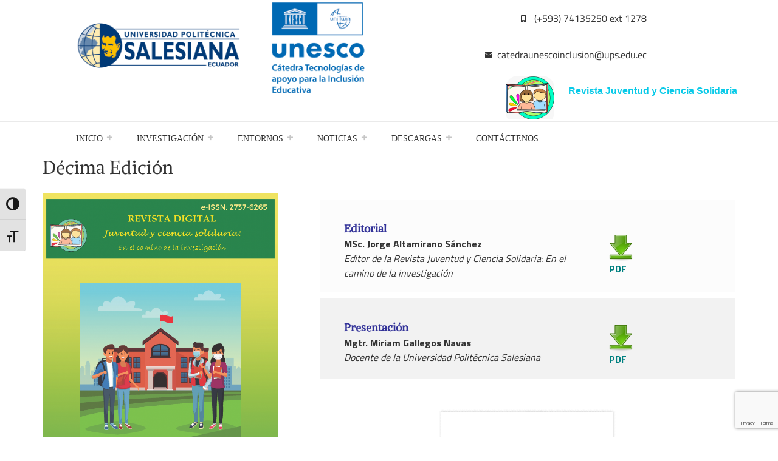

--- FILE ---
content_type: text/html; charset=UTF-8
request_url: https://catedraunescoinclusion.org/book/decima-edicion/
body_size: 19930
content:
<!DOCTYPE html>
<html>
<head>
	<meta name="viewport" content="width=device-width, initial-scale=1, maximum-scale=1">
	<title>Décima Edición | Cátedra UNESCO</title>

		<!-- All in One SEO 4.8.2 - aioseo.com -->
	<meta name="robots" content="max-image-preview:large" />
	<meta name="author" content="CatedraUnescoInclusion"/>
	<link rel="canonical" href="https://catedraunescoinclusion.org/book/decima-edicion/" />
	<meta name="generator" content="All in One SEO (AIOSEO) 4.8.2" />
		<meta property="og:locale" content="en_US" />
		<meta property="og:site_name" content="Cátedra UNESCO | Tecnologías de apoyo para la Inclusión Educativa" />
		<meta property="og:type" content="article" />
		<meta property="og:title" content="Décima Edición | Cátedra UNESCO" />
		<meta property="og:url" content="https://catedraunescoinclusion.org/book/decima-edicion/" />
		<meta property="article:published_time" content="2022-05-05T19:59:53+00:00" />
		<meta property="article:modified_time" content="2026-01-07T17:31:32+00:00" />
		<meta property="article:publisher" content="https://www.facebook.com/inclusionups" />
		<meta name="twitter:card" content="summary" />
		<meta name="twitter:site" content="@inclusionups" />
		<meta name="twitter:title" content="Décima Edición | Cátedra UNESCO" />
		<meta name="twitter:creator" content="@inclusionups" />
		<script type="application/ld+json" class="aioseo-schema">
			{"@context":"https:\/\/schema.org","@graph":[{"@type":"BreadcrumbList","@id":"https:\/\/catedraunescoinclusion.org\/book\/decima-edicion\/#breadcrumblist","itemListElement":[{"@type":"ListItem","@id":"https:\/\/catedraunescoinclusion.org\/#listItem","position":1,"name":"Home","item":"https:\/\/catedraunescoinclusion.org\/","nextItem":{"@type":"ListItem","@id":"https:\/\/catedraunescoinclusion.org\/book\/decima-edicion\/#listItem","name":"D\u00e9cima Edici\u00f3n"}},{"@type":"ListItem","@id":"https:\/\/catedraunescoinclusion.org\/book\/decima-edicion\/#listItem","position":2,"name":"D\u00e9cima Edici\u00f3n","previousItem":{"@type":"ListItem","@id":"https:\/\/catedraunescoinclusion.org\/#listItem","name":"Home"}}]},{"@type":"Organization","@id":"https:\/\/catedraunescoinclusion.org\/#organization","name":"C\u00e1tedra UNESCO de la Universidad Polit\u00e9cnica Salesiana Cuenca - Ecuador","description":"Tecnolog\u00edas de apoyo para la Inclusi\u00f3n Educativa","url":"https:\/\/catedraunescoinclusion.org\/","logo":{"@type":"ImageObject","url":"https:\/\/catedraunescoinclusion.org\/wp-content\/uploads\/2017\/08\/unitwin_ec_salesiana_sp.jpg","@id":"https:\/\/catedraunescoinclusion.org\/book\/decima-edicion\/#organizationLogo","width":1576,"height":631,"caption":"logotipo de la C\u00e1tedra UNESCO"},"image":{"@id":"https:\/\/catedraunescoinclusion.org\/book\/decima-edicion\/#organizationLogo"},"sameAs":["https:\/\/www.facebook.com\/inclusionups","https:\/\/twitter.com\/inclusionups","https:\/\/www.instagram.com\/inclusion_ups"]},{"@type":"Person","@id":"https:\/\/catedraunescoinclusion.org\/author\/dmonje\/#author","url":"https:\/\/catedraunescoinclusion.org\/author\/dmonje\/","name":"CatedraUnescoInclusion","image":{"@type":"ImageObject","@id":"https:\/\/catedraunescoinclusion.org\/book\/decima-edicion\/#authorImage","url":"https:\/\/secure.gravatar.com\/avatar\/997813d9bbde3f366ab7000a98d87861?s=96&d=mm&r=g","width":96,"height":96,"caption":"CatedraUnescoInclusion"}},{"@type":"WebPage","@id":"https:\/\/catedraunescoinclusion.org\/book\/decima-edicion\/#webpage","url":"https:\/\/catedraunescoinclusion.org\/book\/decima-edicion\/","name":"D\u00e9cima Edici\u00f3n | C\u00e1tedra UNESCO","inLanguage":"en-US","isPartOf":{"@id":"https:\/\/catedraunescoinclusion.org\/#website"},"breadcrumb":{"@id":"https:\/\/catedraunescoinclusion.org\/book\/decima-edicion\/#breadcrumblist"},"author":{"@id":"https:\/\/catedraunescoinclusion.org\/author\/dmonje\/#author"},"creator":{"@id":"https:\/\/catedraunescoinclusion.org\/author\/dmonje\/#author"},"datePublished":"2022-05-05T14:59:53-05:00","dateModified":"2026-01-07T12:31:32-05:00"},{"@type":"WebSite","@id":"https:\/\/catedraunescoinclusion.org\/#website","url":"https:\/\/catedraunescoinclusion.org\/","name":"C\u00e1tedra UNESCO","description":"Tecnolog\u00edas de apoyo para la Inclusi\u00f3n Educativa","inLanguage":"en-US","publisher":{"@id":"https:\/\/catedraunescoinclusion.org\/#organization"}}]}
		</script>
		<!-- All in One SEO -->

<link rel='dns-prefetch' href='//www.google.com' />
<link rel='dns-prefetch' href='//maps.google.com' />
<link rel='dns-prefetch' href='//fonts.googleapis.com' />
<link rel='dns-prefetch' href='//s.w.org' />
<link rel="alternate" type="application/rss+xml" title="Cátedra UNESCO &raquo; Feed" href="https://catedraunescoinclusion.org/feed/" />
<link rel="alternate" type="application/rss+xml" title="Cátedra UNESCO &raquo; Comments Feed" href="https://catedraunescoinclusion.org/comments/feed/" />
		<script type="text/javascript">
			window._wpemojiSettings = {"baseUrl":"https:\/\/s.w.org\/images\/core\/emoji\/12.0.0-1\/72x72\/","ext":".png","svgUrl":"https:\/\/s.w.org\/images\/core\/emoji\/12.0.0-1\/svg\/","svgExt":".svg","source":{"concatemoji":"https:\/\/catedraunescoinclusion.org\/wp-includes\/js\/wp-emoji-release.min.js?ver=5.3.2"}};
			!function(e,a,t){var r,n,o,i,p=a.createElement("canvas"),s=p.getContext&&p.getContext("2d");function c(e,t){var a=String.fromCharCode;s.clearRect(0,0,p.width,p.height),s.fillText(a.apply(this,e),0,0);var r=p.toDataURL();return s.clearRect(0,0,p.width,p.height),s.fillText(a.apply(this,t),0,0),r===p.toDataURL()}function l(e){if(!s||!s.fillText)return!1;switch(s.textBaseline="top",s.font="600 32px Arial",e){case"flag":return!c([127987,65039,8205,9895,65039],[127987,65039,8203,9895,65039])&&(!c([55356,56826,55356,56819],[55356,56826,8203,55356,56819])&&!c([55356,57332,56128,56423,56128,56418,56128,56421,56128,56430,56128,56423,56128,56447],[55356,57332,8203,56128,56423,8203,56128,56418,8203,56128,56421,8203,56128,56430,8203,56128,56423,8203,56128,56447]));case"emoji":return!c([55357,56424,55356,57342,8205,55358,56605,8205,55357,56424,55356,57340],[55357,56424,55356,57342,8203,55358,56605,8203,55357,56424,55356,57340])}return!1}function d(e){var t=a.createElement("script");t.src=e,t.defer=t.type="text/javascript",a.getElementsByTagName("head")[0].appendChild(t)}for(i=Array("flag","emoji"),t.supports={everything:!0,everythingExceptFlag:!0},o=0;o<i.length;o++)t.supports[i[o]]=l(i[o]),t.supports.everything=t.supports.everything&&t.supports[i[o]],"flag"!==i[o]&&(t.supports.everythingExceptFlag=t.supports.everythingExceptFlag&&t.supports[i[o]]);t.supports.everythingExceptFlag=t.supports.everythingExceptFlag&&!t.supports.flag,t.DOMReady=!1,t.readyCallback=function(){t.DOMReady=!0},t.supports.everything||(n=function(){t.readyCallback()},a.addEventListener?(a.addEventListener("DOMContentLoaded",n,!1),e.addEventListener("load",n,!1)):(e.attachEvent("onload",n),a.attachEvent("onreadystatechange",function(){"complete"===a.readyState&&t.readyCallback()})),(r=t.source||{}).concatemoji?d(r.concatemoji):r.wpemoji&&r.twemoji&&(d(r.twemoji),d(r.wpemoji)))}(window,document,window._wpemojiSettings);
		</script>
		<style type="text/css">
img.wp-smiley,
img.emoji {
	display: inline !important;
	border: none !important;
	box-shadow: none !important;
	height: 1em !important;
	width: 1em !important;
	margin: 0 .07em !important;
	vertical-align: -0.1em !important;
	background: none !important;
	padding: 0 !important;
}
</style>
	<link rel='stylesheet' id='pt-cv-public-style-css'  href='https://catedraunescoinclusion.org/wp-content/plugins/content-views-query-and-display-post-page/public/assets/css/cv.css?ver=4.1' type='text/css' media='all' />
<link rel='stylesheet' id='wp-block-library-css'  href='https://catedraunescoinclusion.org/wp-includes/css/dist/block-library/style.min.css?ver=5.3.2' type='text/css' media='all' />
<link rel='stylesheet' id='edsanimate-block-style-css'  href='https://catedraunescoinclusion.org/wp-content/plugins/animate-it/assets/css/block-style.css?ver=1716825986' type='text/css' media='all' />
<link rel='stylesheet' id='contact-form-7-css'  href='https://catedraunescoinclusion.org/wp-content/plugins/contact-form-7/includes/css/styles.css?ver=5.1.9' type='text/css' media='all' />
<link rel='stylesheet' id='edsanimate-animo-css-css'  href='https://catedraunescoinclusion.org/wp-content/plugins/animate-it/assets/css/animate-animo.css?ver=5.3.2' type='text/css' media='all' />
<link rel='stylesheet' id='wa_chpcs_css_file-css'  href='https://catedraunescoinclusion.org/wp-content/plugins/carousel-horizontal-posts-content-slider/assets/css/custom-style.css?ver=3.3' type='text/css' media='all' />
<link rel='stylesheet' id='mbdb-styles-css'  href='https://catedraunescoinclusion.org/wp-content/plugins/mooberry-book-manager/css/styles.css?ver=250305-203859' type='text/css' media='all' />
<link rel='stylesheet' id='mbdb-book-grid-styles-css'  href='https://catedraunescoinclusion.org/wp-content/plugins/mooberry-book-manager/css/book-grid.css?ver=250305-203859' type='text/css' media='all' />
<link rel='stylesheet' id='mbdb-retailer-buttons-styles-css'  href='https://catedraunescoinclusion.org/wp-content/plugins/mooberry-book-manager/css/retailer-buttons.css?ver=250305-203859' type='text/css' media='all' />
<link rel='stylesheet' id='ui-font-css'  href='https://catedraunescoinclusion.org/wp-content/plugins/wp-accessibility/toolbar/fonts/css/a11y-toolbar.css?ver=1.7.7' type='text/css' media='all' />
<link rel='stylesheet' id='ui-a11y-css'  href='https://catedraunescoinclusion.org/wp-content/plugins/wp-accessibility/toolbar/css/a11y.css?ver=1.7.7' type='text/css' media='all' />
<link rel='stylesheet' id='ui-fontsize.css-css'  href='https://catedraunescoinclusion.org/wp-content/plugins/wp-accessibility/toolbar/css/a11y-fontsize.css?ver=1.7.7' type='text/css' media='all' />
<style id='ui-fontsize.css-inline-css' type='text/css'>
html { --wpa-font-size: "250%"; --wpa-heading-size : "150%"; --wpa-sub-list-size: "110%"; --wpa-sub-sub-list-size: "100%"; } 
</style>
<link rel='stylesheet' id='wpa-style-css'  href='https://catedraunescoinclusion.org/wp-content/plugins/wp-accessibility/css/wpa-style.css?ver=1.7.7' type='text/css' media='all' />
<style id='wpa-style-inline-css' type='text/css'>
:root { --admin-bar-top : 7px; }
</style>
<link rel='stylesheet' id='macho-bootstrap-css-css'  href='https://catedraunescoinclusion.org/wp-content/plugins/macho-shortcode-manager/css/front/bootstrap.min.css?ver=1.0.0' type='text/css' media='all' />
<link rel='stylesheet' id='macho-fontawesome-css-css'  href='https://catedraunescoinclusion.org/wp-content/plugins/macho-shortcode-manager/css/front/font-awesome.min.css?ver=1.0.0' type='text/css' media='all' />
<link rel='stylesheet' id='macho-style-css-css'  href='https://catedraunescoinclusion.org/wp-content/plugins/macho-shortcode-manager/css/front/shortcodes.css?ver=1.0.0' type='text/css' media='all' />
<link rel='stylesheet' id='cms-navigation-style-base-css'  href='https://catedraunescoinclusion.org/wp-content/plugins/wpml-cms-nav/res/css/cms-navigation-base.css?ver=1.5.5' type='text/css' media='screen' />
<link rel='stylesheet' id='cms-navigation-style-css'  href='https://catedraunescoinclusion.org/wp-content/plugins/wpml-cms-nav/res/css/cms-navigation.css?ver=1.5.5' type='text/css' media='screen' />
<link rel='stylesheet' id='regina-fonts-css'  href='https://fonts.googleapis.com/css?family=Titillium+Web%3A400%2C700%7CAlike+Angular%3A400%2C700&#038;ver=5.3.2' type='text/css' media='all' />
<link rel='stylesheet' id='dashicons-css'  href='https://catedraunescoinclusion.org/wp-includes/css/dashicons.min.css?ver=5.3.2' type='text/css' media='all' />
<link rel='stylesheet' id='regina-bootstrap-style-css'  href='https://catedraunescoinclusion.org/wp-content/themes/regina-pro/regina-pro/css/bootstrap.min.css?ver=5.3.2' type='text/css' media='all' />
<link rel='stylesheet' id='regina-mobile-style-css'  href='https://catedraunescoinclusion.org/wp-content/themes/regina-pro/regina-pro/css/mobile.css?ver=5.3.2' type='text/css' media='all' />
<link rel='stylesheet' id='regina-main-style-css'  href='https://catedraunescoinclusion.org/wp-content/themes/regina-pro/regina-pro/css/styles.css?ver=5.3.2' type='text/css' media='all' />
<style id='regina-main-style-inline-css' type='text/css'>
body,.icon-list li,h5,h6,.button,input[type="text"],textarea,#page-header .title,.ui-datepicker { font-family: "Titillium Web", "Helvetica Neue", Helvetica, Arial, sans-serif; }p small,h1, h2, h3, h4 { font-family: "Alike Angular", "Helvetica Neue", Helvetica, Arial, sans-serif; }#sidebar .widget_recent_entries ul li:before, #sidebar .widget_recent_comments ul li:before, #sidebar .widget_recent_comments ul li, #sidebar .widget_categories ul li:before, .icon-list li,.icon-list.grey li:before,p a,.button.outline,.button.white,.button.white.outline:hover,.google-map .content .company,#sub-header .social-link-list li a:hover,#navigation ul li a:hover,#breadcrumb ul li a:hover,#footer a a:hover,#footer .link-list a:hover,#footer .social-link-list li a:hover,#sub-footer .link-list li a:hover,#services-block .service .icon,#blog .post .title a:hover,#blog .post #post-navigation a:hover,#blog .post #share-post .social li.email a,#blog .post #post-author .content .social li a:hover,#blog #related-posts .post a .inner .date,#sidebar .recent-posts li a:hover,#sidebar .categories li a:hover,#sidebar .comments li a:hover,#sidebar .recent-posts li:before,#sidebar .categories li:before,#sidebar .comments li:before,#sidebar .comments li a,#comments-list ul.comments li.comment .content .meta,.contact-social li a:hover,.medic .medic-meta .inner .social li a:hover,.medic .medic-description .position,#sidebar .other-services li a:hover { color: #1d9bbd !important; }.ui-datepicker-header, #wp-calendar caption, #appointment-form .input input[type="text"], #appointment-form .input textarea, .button, .button.outline:hover,.button.dark.outline:hover,hr,.google-map .marker .icon,#navigation .nav-search-box .search-btn,#call-out,#services-block .service:hover .icon,#team-block .team-member .hover,#home-testimonials,#blog .post .post-tags li a:hover,#blog #related-posts .post a:hover .inner,#sidebar .search.widget .search-btn,#sidebar .tags li a:hover,#related-team .team-member .hover,#sidebar .related-doctors .doctor a:hover,.accordion ul li a,.ui-datepicker-header,#team-block .team-member .hover .read-more { background: #1d9bbd; }#services-block .service:hover .icon {color: #FFF !important; }.nav-menu-search button.icon, .widget_search input[type="submit"], .modaloverlay .mt-modal, #appointment-form .input input[type="text"], #appointment-form .input textarea {background-color: #1d9bbd!important;}.button.outline,input[type="text"]:focus,textarea:focus,#navigation ul li a:hover,#services-block .service .icon { border-color: #1d9bbd; }::-moz-selection { background: #1d9bbd; }::selection { background: #1d9bbd; }#wpadminbar a, .macho_widget_contact a {color: #FFF !important; }.widget a:hover, .macho_widget_contact p:hover span, .macho_widget_contact p:hover a, .modaloverlay .mt-close, a.link, .view-full-post-btn:after, #sub-header p:hover span, #sub-header p a:hover {color: #1d9bbd !important;}nav ul li:hover, .nav-menu-search input#search {border-color: #1d9bbd !important;}
</style>
<link rel='stylesheet' id='regina-modal-css-css'  href='https://catedraunescoinclusion.org/wp-content/themes/regina-pro/regina-pro/css/modal.css?ver=5.3.2' type='text/css' media='all' />
<link rel='stylesheet' id='pace-center-atom-css-css'  href='https://catedraunescoinclusion.org/wp-content/themes/regina-pro/regina-pro/css/pace/pace-center-atom.css?ver=5.3.2' type='text/css' media='all' />
<link rel='stylesheet' id='regina-style-css'  href='https://catedraunescoinclusion.org/wp-content/themes/regina-pro/regina-pro/style.css?ver=5.3.2' type='text/css' media='all' />
<link rel='stylesheet' id='tablepress-default-css'  href='https://catedraunescoinclusion.org/wp-content/plugins/tablepress/css/default.min.css?ver=1.12' type='text/css' media='all' />
<script type='text/javascript' src='https://catedraunescoinclusion.org/wp-includes/js/jquery/jquery.js?ver=1.12.4-wp'></script>
<script type='text/javascript' src='https://catedraunescoinclusion.org/wp-includes/js/jquery/jquery-migrate.min.js?ver=1.4.1'></script>
<script type='text/javascript' src='https://catedraunescoinclusion.org/wp-content/plugins/flowpaper-lite-pdf-flipbook/assets/lity/lity.min.js'></script>
<script type='text/javascript' src='https://catedraunescoinclusion.org/wp-content/plugins/mooberry-book-manager/js/single-book.js?ver=250305-203859'></script>
<script type='text/javascript' src='https://catedraunescoinclusion.org/wp-content/plugins/wp-accessibility/js/fingerprint.min.js?ver=1.7.7'></script>
<link rel='https://api.w.org/' href='https://catedraunescoinclusion.org/wp-json/' />
<link rel="EditURI" type="application/rsd+xml" title="RSD" href="https://catedraunescoinclusion.org/xmlrpc.php?rsd" />
<link rel="wlwmanifest" type="application/wlwmanifest+xml" href="https://catedraunescoinclusion.org/wp-includes/wlwmanifest.xml" /> 
<link rel='prev' title='Novena Edición' href='https://catedraunescoinclusion.org/book/novena-edicion/' />
<link rel='next' title='Décima Primera Edición' href='https://catedraunescoinclusion.org/book/decima-primera-edicion/' />
<meta name="generator" content="WordPress 5.3.2" />
<link rel='shortlink' href='https://catedraunescoinclusion.org/?p=5519' />
<link rel="alternate" type="application/json+oembed" href="https://catedraunescoinclusion.org/wp-json/oembed/1.0/embed?url=https%3A%2F%2Fcatedraunescoinclusion.org%2Fbook%2Fdecima-edicion%2F" />
<link rel="alternate" type="text/xml+oembed" href="https://catedraunescoinclusion.org/wp-json/oembed/1.0/embed?url=https%3A%2F%2Fcatedraunescoinclusion.org%2Fbook%2Fdecima-edicion%2F&#038;format=xml" />
<!-- Sitekit Google Analytics code -->
<!-- Google tag (gtag.js) -->
<script async src="https://www.googletagmanager.com/gtag/js?id=G-K20QFT210H"></script>
<script>
  window.dataLayer = window.dataLayer || [];
  function gtag(){dataLayer.push(arguments);}
  gtag('js', new Date());

  gtag('config', 'G-K20QFT210H');
</script>
<!-- End of Sitekit Google Analytics code -->
			<meta name="description" content="Standalone book in the Revista genre. [section-with-background background=&quot;#fcfcfc&quot;]

[row]
[column md=&quot;8&quot; hide_xs=&quot;false&quot; hide_sm=&quot;false&quot; hide_md=&quot;false&quot; hide_lg=&quot;false&quot;]
"><meta property="og:image"              content="https://catedraunescoinclusion.org/wp-content/uploads/2022/04/portada10maEd.png" /><meta property="og:image:width"			content="1655" /><meta property="og:image:height"			content="2205" /><meta name="twitter:image" content="https://catedraunescoinclusion.org/wp-content/uploads/2022/04/portada10maEd.png" /><meta name="twitter:image:alt" content=" alt=&quot;Book Cover: Décima Edición&quot; "><meta property="og:type" content="books.book" /><meta property="books:isbn" content="e-ISSN: 2737-6265" />
                    <meta property="og:url"
                          content="https://catedraunescoinclusion.org/book/decima-edicion/ "/>
                    <meta property="og:title"
                          content="Décima Edición"/>
                    <meta property="og:description" content="[section-with-background background=&quot;#fcfcfc&quot;]

[row]
[column md=&quot;8&quot; hide_xs=&quot;false&quot; hide_sm=&quot;false&quot; hide_md=&quot;false&quot; hide_lg=&quot;false&quot;]
"/>
					                    <!-- twitter cards -->
                    <meta name="twitter:card" content="summary">
                    <meta name="twitter:title"
                          content="Décima Edición">
                    <meta name="twitter:description"
                          content="[section-with-background background=&quot;#fcfcfc&quot;]

[row]
[column md=&quot;8&quot; hide_xs=&quot;false&quot; hide_sm=&quot;false&quot; hide_md=&quot;false&quot; hide_lg=&quot;false&quot;]
Editorial
MSc. Jorge Altamirano S&aacute;nchez
Editor de la Revista Juventud y Ciencia Solidaria: En el camino de la investigaci&oacute;n
[/column]
[column md=&quot;4&quot; hide_xs=&quot;false&quot; hide_sm=&quot;false&quot; hide_md=&quot;false&quot; hide_lg=&quot;false&quot;]


[caption id=&quot;&quot; align=&quot;alignnone&quot; width=&quot;40&quot;] PDF[/caption]

[/column]
[/row]

[/section-with-background]

[section-with-background background=&quot;#f2f2f2&quot;]

[row]
[column md=&quot;8&quot; hide_xs=&quot;false&quot; hide_sm=&quot;false&quot; hide_md=&quot;false&quot; hide_lg=&quot;false&quot;]
Presentaci&oacute;n
Mgtr. Miriam Gallegos Navas
Docente de la Universidad Polit&eacute;cnica Salesiana
[/column]

[column md=&quot;4&quot; hide_xs=&quot;false&quot; hide_sm=&quot;false&quot; hide_md=&quot;false&quot; hide_lg=&quot;false&quot;]

[caption id=&quot;&quot; align=&quot;alignnone&quot; width=&quot;40&quot;] PDF[/caption]

[/column]
[/row]

[/section-with-background]

[sep style=&quot;solid&quot; margin_top=&quot;20px&quot; margin_bottom=&quot;20px&quot; color=&quot;#1e73be&quot; hide_xs=&quot;false&quot; hide_sm=&quot;false&quot; hide_md=&quot;false&quot; hide_lg=&quot;false&quot;][/sep]

[3d-flip-book mode=&quot;fullscreen&quot; urlparam=&quot;fb3d-page&quot; id=&quot;5513&quot; title=&quot;false&quot;]

&nbsp;

&nbsp;">
					<meta name="generator" content="Elementor 3.11.2; settings: css_print_method-external, google_font-enabled, font_display-auto">
<style type="text/css">.recentcomments a{display:inline !important;padding:0 !important;margin:0 !important;}</style><link rel="icon" href="https://catedraunescoinclusion.org/wp-content/uploads/2024/10/cropped-Logo-Catedra-UNESCO-32x32.png" sizes="32x32" />
<link rel="icon" href="https://catedraunescoinclusion.org/wp-content/uploads/2024/10/cropped-Logo-Catedra-UNESCO-192x192.png" sizes="192x192" />
<link rel="apple-touch-icon-precomposed" href="https://catedraunescoinclusion.org/wp-content/uploads/2024/10/cropped-Logo-Catedra-UNESCO-180x180.png" />
<meta name="msapplication-TileImage" content="https://catedraunescoinclusion.org/wp-content/uploads/2024/10/cropped-Logo-Catedra-UNESCO-270x270.png" />
		<style type="text/css" id="wp-custom-css">
			
.matlog .row {
  width: 100%;
  position: relative;
  display: -ms-flexbox;
  display: flex;
  -ms-flex-wrap: wrap;
  flex-wrap: wrap;
}
.matlog .row .col {
  position: relative;
  box-sizing: border-box;
}

.matlog .row .col-1 {
  width:15%;
	  text-align: center;

}
.matlog .row .col-2 {
  width: 35%;
	  text-align: left;


}
.matlog .row .col-3 {
  width: 35%;
	  text-align: left;


}
.matlog .row .col-4 {
  width: 40%;
	  text-align: left;


}
@media (max-width: 576px){
  .matlog .row .col-1,
  .matlog .row .col-2,
	.matlog .row .col-3,
	.matlog .row .col-4 {
    width: 100%;
    text-align: center;
  }
	.animationRevista{
		left: 30%;
	}
	.textRevista{
		left: 0 !important;
		font-size: small;
		text-align: right
	}
}
.mi-clase-hover {
  font-size: 16px;
  color: #333;
}
.mi-clase-hover:hover {
  color: #4b71c9;
  text-decoration: underline; /* Subrayado al hover */
}
		</style>
		<style id="kirki-inline-styles">/* latin-ext */
@font-face {
  font-family: 'Titillium Web';
  font-style: normal;
  font-weight: 400;
  font-display: swap;
  src: url(https://catedraunescoinclusion.org/wp-content/fonts/titillium-web/NaPecZTIAOhVxoMyOr9n_E7fdM3mDbRS.woff2) format('woff2');
  unicode-range: U+0100-02BA, U+02BD-02C5, U+02C7-02CC, U+02CE-02D7, U+02DD-02FF, U+0304, U+0308, U+0329, U+1D00-1DBF, U+1E00-1E9F, U+1EF2-1EFF, U+2020, U+20A0-20AB, U+20AD-20C0, U+2113, U+2C60-2C7F, U+A720-A7FF;
}
/* latin */
@font-face {
  font-family: 'Titillium Web';
  font-style: normal;
  font-weight: 400;
  font-display: swap;
  src: url(https://catedraunescoinclusion.org/wp-content/fonts/titillium-web/NaPecZTIAOhVxoMyOr9n_E7fdMPmDQ.woff2) format('woff2');
  unicode-range: U+0000-00FF, U+0131, U+0152-0153, U+02BB-02BC, U+02C6, U+02DA, U+02DC, U+0304, U+0308, U+0329, U+2000-206F, U+20AC, U+2122, U+2191, U+2193, U+2212, U+2215, U+FEFF, U+FFFD;
}/* math */
@font-face {
  font-family: 'Alike Angular';
  font-style: normal;
  font-weight: 400;
  font-display: swap;
  src: url(https://catedraunescoinclusion.org/wp-content/fonts/alike-angular/3qTrojWunjGQtEBlIcwMbSoI7jgwbS7F.woff2) format('woff2');
  unicode-range: U+0302-0303, U+0305, U+0307-0308, U+0310, U+0312, U+0315, U+031A, U+0326-0327, U+032C, U+032F-0330, U+0332-0333, U+0338, U+033A, U+0346, U+034D, U+0391-03A1, U+03A3-03A9, U+03B1-03C9, U+03D1, U+03D5-03D6, U+03F0-03F1, U+03F4-03F5, U+2016-2017, U+2034-2038, U+203C, U+2040, U+2043, U+2047, U+2050, U+2057, U+205F, U+2070-2071, U+2074-208E, U+2090-209C, U+20D0-20DC, U+20E1, U+20E5-20EF, U+2100-2112, U+2114-2115, U+2117-2121, U+2123-214F, U+2190, U+2192, U+2194-21AE, U+21B0-21E5, U+21F1-21F2, U+21F4-2211, U+2213-2214, U+2216-22FF, U+2308-230B, U+2310, U+2319, U+231C-2321, U+2336-237A, U+237C, U+2395, U+239B-23B7, U+23D0, U+23DC-23E1, U+2474-2475, U+25AF, U+25B3, U+25B7, U+25BD, U+25C1, U+25CA, U+25CC, U+25FB, U+266D-266F, U+27C0-27FF, U+2900-2AFF, U+2B0E-2B11, U+2B30-2B4C, U+2BFE, U+3030, U+FF5B, U+FF5D, U+1D400-1D7FF, U+1EE00-1EEFF;
}
/* symbols */
@font-face {
  font-family: 'Alike Angular';
  font-style: normal;
  font-weight: 400;
  font-display: swap;
  src: url(https://catedraunescoinclusion.org/wp-content/fonts/alike-angular/3qTrojWunjGQtEBlIcwMbSoI7iowbS7F.woff2) format('woff2');
  unicode-range: U+0001-000C, U+000E-001F, U+007F-009F, U+20DD-20E0, U+20E2-20E4, U+2150-218F, U+2190, U+2192, U+2194-2199, U+21AF, U+21E6-21F0, U+21F3, U+2218-2219, U+2299, U+22C4-22C6, U+2300-243F, U+2440-244A, U+2460-24FF, U+25A0-27BF, U+2800-28FF, U+2921-2922, U+2981, U+29BF, U+29EB, U+2B00-2BFF, U+4DC0-4DFF, U+FFF9-FFFB, U+10140-1018E, U+10190-1019C, U+101A0, U+101D0-101FD, U+102E0-102FB, U+10E60-10E7E, U+1D2C0-1D2D3, U+1D2E0-1D37F, U+1F000-1F0FF, U+1F100-1F1AD, U+1F1E6-1F1FF, U+1F30D-1F30F, U+1F315, U+1F31C, U+1F31E, U+1F320-1F32C, U+1F336, U+1F378, U+1F37D, U+1F382, U+1F393-1F39F, U+1F3A7-1F3A8, U+1F3AC-1F3AF, U+1F3C2, U+1F3C4-1F3C6, U+1F3CA-1F3CE, U+1F3D4-1F3E0, U+1F3ED, U+1F3F1-1F3F3, U+1F3F5-1F3F7, U+1F408, U+1F415, U+1F41F, U+1F426, U+1F43F, U+1F441-1F442, U+1F444, U+1F446-1F449, U+1F44C-1F44E, U+1F453, U+1F46A, U+1F47D, U+1F4A3, U+1F4B0, U+1F4B3, U+1F4B9, U+1F4BB, U+1F4BF, U+1F4C8-1F4CB, U+1F4D6, U+1F4DA, U+1F4DF, U+1F4E3-1F4E6, U+1F4EA-1F4ED, U+1F4F7, U+1F4F9-1F4FB, U+1F4FD-1F4FE, U+1F503, U+1F507-1F50B, U+1F50D, U+1F512-1F513, U+1F53E-1F54A, U+1F54F-1F5FA, U+1F610, U+1F650-1F67F, U+1F687, U+1F68D, U+1F691, U+1F694, U+1F698, U+1F6AD, U+1F6B2, U+1F6B9-1F6BA, U+1F6BC, U+1F6C6-1F6CF, U+1F6D3-1F6D7, U+1F6E0-1F6EA, U+1F6F0-1F6F3, U+1F6F7-1F6FC, U+1F700-1F7FF, U+1F800-1F80B, U+1F810-1F847, U+1F850-1F859, U+1F860-1F887, U+1F890-1F8AD, U+1F8B0-1F8BB, U+1F8C0-1F8C1, U+1F900-1F90B, U+1F93B, U+1F946, U+1F984, U+1F996, U+1F9E9, U+1FA00-1FA6F, U+1FA70-1FA7C, U+1FA80-1FA89, U+1FA8F-1FAC6, U+1FACE-1FADC, U+1FADF-1FAE9, U+1FAF0-1FAF8, U+1FB00-1FBFF;
}
/* latin-ext */
@font-face {
  font-family: 'Alike Angular';
  font-style: normal;
  font-weight: 400;
  font-display: swap;
  src: url(https://catedraunescoinclusion.org/wp-content/fonts/alike-angular/3qTrojWunjGQtEBlIcwMbSoI7kowbS7F.woff2) format('woff2');
  unicode-range: U+0100-02BA, U+02BD-02C5, U+02C7-02CC, U+02CE-02D7, U+02DD-02FF, U+0304, U+0308, U+0329, U+1D00-1DBF, U+1E00-1E9F, U+1EF2-1EFF, U+2020, U+20A0-20AB, U+20AD-20C0, U+2113, U+2C60-2C7F, U+A720-A7FF;
}
/* latin */
@font-face {
  font-family: 'Alike Angular';
  font-style: normal;
  font-weight: 400;
  font-display: swap;
  src: url(https://catedraunescoinclusion.org/wp-content/fonts/alike-angular/3qTrojWunjGQtEBlIcwMbSoI7kQwbQ.woff2) format('woff2');
  unicode-range: U+0000-00FF, U+0131, U+0152-0153, U+02BB-02BC, U+02C6, U+02DA, U+02DC, U+0304, U+0308, U+0329, U+2000-206F, U+20AC, U+2122, U+2191, U+2193, U+2212, U+2215, U+FEFF, U+FFFD;
}/* latin-ext */
@font-face {
  font-family: 'Titillium Web';
  font-style: normal;
  font-weight: 400;
  font-display: swap;
  src: url(https://catedraunescoinclusion.org/wp-content/fonts/titillium-web/NaPecZTIAOhVxoMyOr9n_E7fdM3mDbRS.woff2) format('woff2');
  unicode-range: U+0100-02BA, U+02BD-02C5, U+02C7-02CC, U+02CE-02D7, U+02DD-02FF, U+0304, U+0308, U+0329, U+1D00-1DBF, U+1E00-1E9F, U+1EF2-1EFF, U+2020, U+20A0-20AB, U+20AD-20C0, U+2113, U+2C60-2C7F, U+A720-A7FF;
}
/* latin */
@font-face {
  font-family: 'Titillium Web';
  font-style: normal;
  font-weight: 400;
  font-display: swap;
  src: url(https://catedraunescoinclusion.org/wp-content/fonts/titillium-web/NaPecZTIAOhVxoMyOr9n_E7fdMPmDQ.woff2) format('woff2');
  unicode-range: U+0000-00FF, U+0131, U+0152-0153, U+02BB-02BC, U+02C6, U+02DA, U+02DC, U+0304, U+0308, U+0329, U+2000-206F, U+20AC, U+2122, U+2191, U+2193, U+2212, U+2215, U+FEFF, U+FFFD;
}/* math */
@font-face {
  font-family: 'Alike Angular';
  font-style: normal;
  font-weight: 400;
  font-display: swap;
  src: url(https://catedraunescoinclusion.org/wp-content/fonts/alike-angular/3qTrojWunjGQtEBlIcwMbSoI7jgwbS7F.woff2) format('woff2');
  unicode-range: U+0302-0303, U+0305, U+0307-0308, U+0310, U+0312, U+0315, U+031A, U+0326-0327, U+032C, U+032F-0330, U+0332-0333, U+0338, U+033A, U+0346, U+034D, U+0391-03A1, U+03A3-03A9, U+03B1-03C9, U+03D1, U+03D5-03D6, U+03F0-03F1, U+03F4-03F5, U+2016-2017, U+2034-2038, U+203C, U+2040, U+2043, U+2047, U+2050, U+2057, U+205F, U+2070-2071, U+2074-208E, U+2090-209C, U+20D0-20DC, U+20E1, U+20E5-20EF, U+2100-2112, U+2114-2115, U+2117-2121, U+2123-214F, U+2190, U+2192, U+2194-21AE, U+21B0-21E5, U+21F1-21F2, U+21F4-2211, U+2213-2214, U+2216-22FF, U+2308-230B, U+2310, U+2319, U+231C-2321, U+2336-237A, U+237C, U+2395, U+239B-23B7, U+23D0, U+23DC-23E1, U+2474-2475, U+25AF, U+25B3, U+25B7, U+25BD, U+25C1, U+25CA, U+25CC, U+25FB, U+266D-266F, U+27C0-27FF, U+2900-2AFF, U+2B0E-2B11, U+2B30-2B4C, U+2BFE, U+3030, U+FF5B, U+FF5D, U+1D400-1D7FF, U+1EE00-1EEFF;
}
/* symbols */
@font-face {
  font-family: 'Alike Angular';
  font-style: normal;
  font-weight: 400;
  font-display: swap;
  src: url(https://catedraunescoinclusion.org/wp-content/fonts/alike-angular/3qTrojWunjGQtEBlIcwMbSoI7iowbS7F.woff2) format('woff2');
  unicode-range: U+0001-000C, U+000E-001F, U+007F-009F, U+20DD-20E0, U+20E2-20E4, U+2150-218F, U+2190, U+2192, U+2194-2199, U+21AF, U+21E6-21F0, U+21F3, U+2218-2219, U+2299, U+22C4-22C6, U+2300-243F, U+2440-244A, U+2460-24FF, U+25A0-27BF, U+2800-28FF, U+2921-2922, U+2981, U+29BF, U+29EB, U+2B00-2BFF, U+4DC0-4DFF, U+FFF9-FFFB, U+10140-1018E, U+10190-1019C, U+101A0, U+101D0-101FD, U+102E0-102FB, U+10E60-10E7E, U+1D2C0-1D2D3, U+1D2E0-1D37F, U+1F000-1F0FF, U+1F100-1F1AD, U+1F1E6-1F1FF, U+1F30D-1F30F, U+1F315, U+1F31C, U+1F31E, U+1F320-1F32C, U+1F336, U+1F378, U+1F37D, U+1F382, U+1F393-1F39F, U+1F3A7-1F3A8, U+1F3AC-1F3AF, U+1F3C2, U+1F3C4-1F3C6, U+1F3CA-1F3CE, U+1F3D4-1F3E0, U+1F3ED, U+1F3F1-1F3F3, U+1F3F5-1F3F7, U+1F408, U+1F415, U+1F41F, U+1F426, U+1F43F, U+1F441-1F442, U+1F444, U+1F446-1F449, U+1F44C-1F44E, U+1F453, U+1F46A, U+1F47D, U+1F4A3, U+1F4B0, U+1F4B3, U+1F4B9, U+1F4BB, U+1F4BF, U+1F4C8-1F4CB, U+1F4D6, U+1F4DA, U+1F4DF, U+1F4E3-1F4E6, U+1F4EA-1F4ED, U+1F4F7, U+1F4F9-1F4FB, U+1F4FD-1F4FE, U+1F503, U+1F507-1F50B, U+1F50D, U+1F512-1F513, U+1F53E-1F54A, U+1F54F-1F5FA, U+1F610, U+1F650-1F67F, U+1F687, U+1F68D, U+1F691, U+1F694, U+1F698, U+1F6AD, U+1F6B2, U+1F6B9-1F6BA, U+1F6BC, U+1F6C6-1F6CF, U+1F6D3-1F6D7, U+1F6E0-1F6EA, U+1F6F0-1F6F3, U+1F6F7-1F6FC, U+1F700-1F7FF, U+1F800-1F80B, U+1F810-1F847, U+1F850-1F859, U+1F860-1F887, U+1F890-1F8AD, U+1F8B0-1F8BB, U+1F8C0-1F8C1, U+1F900-1F90B, U+1F93B, U+1F946, U+1F984, U+1F996, U+1F9E9, U+1FA00-1FA6F, U+1FA70-1FA7C, U+1FA80-1FA89, U+1FA8F-1FAC6, U+1FACE-1FADC, U+1FADF-1FAE9, U+1FAF0-1FAF8, U+1FB00-1FBFF;
}
/* latin-ext */
@font-face {
  font-family: 'Alike Angular';
  font-style: normal;
  font-weight: 400;
  font-display: swap;
  src: url(https://catedraunescoinclusion.org/wp-content/fonts/alike-angular/3qTrojWunjGQtEBlIcwMbSoI7kowbS7F.woff2) format('woff2');
  unicode-range: U+0100-02BA, U+02BD-02C5, U+02C7-02CC, U+02CE-02D7, U+02DD-02FF, U+0304, U+0308, U+0329, U+1D00-1DBF, U+1E00-1E9F, U+1EF2-1EFF, U+2020, U+20A0-20AB, U+20AD-20C0, U+2113, U+2C60-2C7F, U+A720-A7FF;
}
/* latin */
@font-face {
  font-family: 'Alike Angular';
  font-style: normal;
  font-weight: 400;
  font-display: swap;
  src: url(https://catedraunescoinclusion.org/wp-content/fonts/alike-angular/3qTrojWunjGQtEBlIcwMbSoI7kQwbQ.woff2) format('woff2');
  unicode-range: U+0000-00FF, U+0131, U+0152-0153, U+02BB-02BC, U+02C6, U+02DA, U+02DC, U+0304, U+0308, U+0329, U+2000-206F, U+20AC, U+2122, U+2191, U+2193, U+2212, U+2215, U+FEFF, U+FFFD;
}/* latin-ext */
@font-face {
  font-family: 'Titillium Web';
  font-style: normal;
  font-weight: 400;
  font-display: swap;
  src: url(https://catedraunescoinclusion.org/wp-content/fonts/titillium-web/NaPecZTIAOhVxoMyOr9n_E7fdM3mDbRS.woff2) format('woff2');
  unicode-range: U+0100-02BA, U+02BD-02C5, U+02C7-02CC, U+02CE-02D7, U+02DD-02FF, U+0304, U+0308, U+0329, U+1D00-1DBF, U+1E00-1E9F, U+1EF2-1EFF, U+2020, U+20A0-20AB, U+20AD-20C0, U+2113, U+2C60-2C7F, U+A720-A7FF;
}
/* latin */
@font-face {
  font-family: 'Titillium Web';
  font-style: normal;
  font-weight: 400;
  font-display: swap;
  src: url(https://catedraunescoinclusion.org/wp-content/fonts/titillium-web/NaPecZTIAOhVxoMyOr9n_E7fdMPmDQ.woff2) format('woff2');
  unicode-range: U+0000-00FF, U+0131, U+0152-0153, U+02BB-02BC, U+02C6, U+02DA, U+02DC, U+0304, U+0308, U+0329, U+2000-206F, U+20AC, U+2122, U+2191, U+2193, U+2212, U+2215, U+FEFF, U+FFFD;
}/* math */
@font-face {
  font-family: 'Alike Angular';
  font-style: normal;
  font-weight: 400;
  font-display: swap;
  src: url(https://catedraunescoinclusion.org/wp-content/fonts/alike-angular/3qTrojWunjGQtEBlIcwMbSoI7jgwbS7F.woff2) format('woff2');
  unicode-range: U+0302-0303, U+0305, U+0307-0308, U+0310, U+0312, U+0315, U+031A, U+0326-0327, U+032C, U+032F-0330, U+0332-0333, U+0338, U+033A, U+0346, U+034D, U+0391-03A1, U+03A3-03A9, U+03B1-03C9, U+03D1, U+03D5-03D6, U+03F0-03F1, U+03F4-03F5, U+2016-2017, U+2034-2038, U+203C, U+2040, U+2043, U+2047, U+2050, U+2057, U+205F, U+2070-2071, U+2074-208E, U+2090-209C, U+20D0-20DC, U+20E1, U+20E5-20EF, U+2100-2112, U+2114-2115, U+2117-2121, U+2123-214F, U+2190, U+2192, U+2194-21AE, U+21B0-21E5, U+21F1-21F2, U+21F4-2211, U+2213-2214, U+2216-22FF, U+2308-230B, U+2310, U+2319, U+231C-2321, U+2336-237A, U+237C, U+2395, U+239B-23B7, U+23D0, U+23DC-23E1, U+2474-2475, U+25AF, U+25B3, U+25B7, U+25BD, U+25C1, U+25CA, U+25CC, U+25FB, U+266D-266F, U+27C0-27FF, U+2900-2AFF, U+2B0E-2B11, U+2B30-2B4C, U+2BFE, U+3030, U+FF5B, U+FF5D, U+1D400-1D7FF, U+1EE00-1EEFF;
}
/* symbols */
@font-face {
  font-family: 'Alike Angular';
  font-style: normal;
  font-weight: 400;
  font-display: swap;
  src: url(https://catedraunescoinclusion.org/wp-content/fonts/alike-angular/3qTrojWunjGQtEBlIcwMbSoI7iowbS7F.woff2) format('woff2');
  unicode-range: U+0001-000C, U+000E-001F, U+007F-009F, U+20DD-20E0, U+20E2-20E4, U+2150-218F, U+2190, U+2192, U+2194-2199, U+21AF, U+21E6-21F0, U+21F3, U+2218-2219, U+2299, U+22C4-22C6, U+2300-243F, U+2440-244A, U+2460-24FF, U+25A0-27BF, U+2800-28FF, U+2921-2922, U+2981, U+29BF, U+29EB, U+2B00-2BFF, U+4DC0-4DFF, U+FFF9-FFFB, U+10140-1018E, U+10190-1019C, U+101A0, U+101D0-101FD, U+102E0-102FB, U+10E60-10E7E, U+1D2C0-1D2D3, U+1D2E0-1D37F, U+1F000-1F0FF, U+1F100-1F1AD, U+1F1E6-1F1FF, U+1F30D-1F30F, U+1F315, U+1F31C, U+1F31E, U+1F320-1F32C, U+1F336, U+1F378, U+1F37D, U+1F382, U+1F393-1F39F, U+1F3A7-1F3A8, U+1F3AC-1F3AF, U+1F3C2, U+1F3C4-1F3C6, U+1F3CA-1F3CE, U+1F3D4-1F3E0, U+1F3ED, U+1F3F1-1F3F3, U+1F3F5-1F3F7, U+1F408, U+1F415, U+1F41F, U+1F426, U+1F43F, U+1F441-1F442, U+1F444, U+1F446-1F449, U+1F44C-1F44E, U+1F453, U+1F46A, U+1F47D, U+1F4A3, U+1F4B0, U+1F4B3, U+1F4B9, U+1F4BB, U+1F4BF, U+1F4C8-1F4CB, U+1F4D6, U+1F4DA, U+1F4DF, U+1F4E3-1F4E6, U+1F4EA-1F4ED, U+1F4F7, U+1F4F9-1F4FB, U+1F4FD-1F4FE, U+1F503, U+1F507-1F50B, U+1F50D, U+1F512-1F513, U+1F53E-1F54A, U+1F54F-1F5FA, U+1F610, U+1F650-1F67F, U+1F687, U+1F68D, U+1F691, U+1F694, U+1F698, U+1F6AD, U+1F6B2, U+1F6B9-1F6BA, U+1F6BC, U+1F6C6-1F6CF, U+1F6D3-1F6D7, U+1F6E0-1F6EA, U+1F6F0-1F6F3, U+1F6F7-1F6FC, U+1F700-1F7FF, U+1F800-1F80B, U+1F810-1F847, U+1F850-1F859, U+1F860-1F887, U+1F890-1F8AD, U+1F8B0-1F8BB, U+1F8C0-1F8C1, U+1F900-1F90B, U+1F93B, U+1F946, U+1F984, U+1F996, U+1F9E9, U+1FA00-1FA6F, U+1FA70-1FA7C, U+1FA80-1FA89, U+1FA8F-1FAC6, U+1FACE-1FADC, U+1FADF-1FAE9, U+1FAF0-1FAF8, U+1FB00-1FBFF;
}
/* latin-ext */
@font-face {
  font-family: 'Alike Angular';
  font-style: normal;
  font-weight: 400;
  font-display: swap;
  src: url(https://catedraunescoinclusion.org/wp-content/fonts/alike-angular/3qTrojWunjGQtEBlIcwMbSoI7kowbS7F.woff2) format('woff2');
  unicode-range: U+0100-02BA, U+02BD-02C5, U+02C7-02CC, U+02CE-02D7, U+02DD-02FF, U+0304, U+0308, U+0329, U+1D00-1DBF, U+1E00-1E9F, U+1EF2-1EFF, U+2020, U+20A0-20AB, U+20AD-20C0, U+2113, U+2C60-2C7F, U+A720-A7FF;
}
/* latin */
@font-face {
  font-family: 'Alike Angular';
  font-style: normal;
  font-weight: 400;
  font-display: swap;
  src: url(https://catedraunescoinclusion.org/wp-content/fonts/alike-angular/3qTrojWunjGQtEBlIcwMbSoI7kQwbQ.woff2) format('woff2');
  unicode-range: U+0000-00FF, U+0131, U+0152-0153, U+02BB-02BC, U+02C6, U+02DA, U+02DC, U+0304, U+0308, U+0329, U+2000-206F, U+20AC, U+2122, U+2191, U+2193, U+2212, U+2215, U+FEFF, U+FFFD;
}</style><style id="wpforms-css-vars-root">
				:root {
					--wpforms-field-border-radius: 3px;
--wpforms-field-background-color: #ffffff;
--wpforms-field-border-color: rgba( 0, 0, 0, 0.25 );
--wpforms-field-text-color: rgba( 0, 0, 0, 0.7 );
--wpforms-label-color: rgba( 0, 0, 0, 0.85 );
--wpforms-label-sublabel-color: rgba( 0, 0, 0, 0.55 );
--wpforms-label-error-color: #d63637;
--wpforms-button-border-radius: 3px;
--wpforms-button-background-color: #066aab;
--wpforms-button-text-color: #ffffff;
--wpforms-field-size-input-height: 43px;
--wpforms-field-size-input-spacing: 15px;
--wpforms-field-size-font-size: 16px;
--wpforms-field-size-line-height: 19px;
--wpforms-field-size-padding-h: 14px;
--wpforms-field-size-checkbox-size: 16px;
--wpforms-field-size-sublabel-spacing: 5px;
--wpforms-field-size-icon-size: 1;
--wpforms-label-size-font-size: 16px;
--wpforms-label-size-line-height: 19px;
--wpforms-label-size-sublabel-font-size: 14px;
--wpforms-label-size-sublabel-line-height: 17px;
--wpforms-button-size-font-size: 17px;
--wpforms-button-size-height: 41px;
--wpforms-button-size-padding-h: 15px;
--wpforms-button-size-margin-top: 10px;

				}
			</style>	
</head>
<body class="mbdb_book-template-default single single-mbdb_book postid-5519 elementor-default elementor-kit-4033">




<style>.pace .pace-activity,.pace .pace-activity:before,.pace .pace-activity:after{border-color:#08cae8}</style>
<!-- Site Preloader -->
<div id="page-loader">
	<div class="page-loader-inner">
		<div class="loader">
			
		</div>
	</div>
</div>
<!-- END Site Preloader -->


<header id="sub-header" class="">
	<div class="container">
		<div class="row">

			<div class="col-md-6 col-sm-6">
				<div id="logo">
					<!--#texto original-->
					<!--a href="https://catedraunescoinclusion.org"-->

					<a href="http://www.ups.edu.ec/">
																					<img src="https://catedraunescoinclusion.org/wp-content/uploads/2024/11/logoCatedra2025.png" width="500">
																		</a>
			</div></div><!--#logo-->
			<!--#socialIcons-->
			<!--
			<div class="col-md-3 hidden-sm col-xs-12 text-left-lg text-left-md text-left-sm text-center-xs">

									<ul class="social-link-list">
													<li>
								<a target="_blank" href="https://www.facebook.com/inclusionups/"><span class="nc-icon-glyph socials-1_logo-facebook"></span></a>
							</li>
													<li>
								<a target="_blank" href="https://x.com/inclusionups"><span class="nc-icon-glyph socials-1_logo-twitter"></span></a>
							</li>
											</ul>
				
			</div>-->
			<div class="col-md-6 col-sm-12 col-xs-12 text-center-xs">
				<div class="row">
				<div class="col-sm-9">
											<p><span class="nc-icon-glyph tech_mobile-button"></span>&nbsp;&nbsp;
							<a href="tel:(+593) 74135250 ext 1278">(+593) 74135250 ext 1278</a>
						</p>
																<p>
							<span class="nc-icon-glyph ui-1_email-83"></span>&nbsp;&nbsp;<a href="mailto:catedraunescoinclusion@ups.edu.ec">catedraunescoinclusion@ups.edu.ec</a>
						</p>
									</div>
				<!--#buscador e idioma-->
				
				<div class="col-sm-3">
					
					 

				</div>
				</div><!--.row1-->
				<div class="row">
					<div class="col-md-8 text-center-xs">
						<div class="containerRevista">
            						<div class="animationRevista"></div>
            							<h5 class="textRevista"><a href="http://catedraunescoinclusion.org/revista/">Revista Juventud y Ciencia Solidaria</a></h5>
        					</div> 
					</div>

				</div><!--.row2-->

			</div><!--.col-xs-12-->
		</div><!--.row-->
	</div><!--.container-->
</header><!--#sub-header-->
<header id="header">
	<div class="container">
		<div class="row">
			<!-- 
			<div class="col-lg-3 col-sm-12">
				<div id="logo">
					<a href="https://catedraunescoinclusion.org">
																					<img src="https://catedraunescoinclusion.org/wp-content/uploads/2024/11/logoCatedra2025.png" width="400">
																		</a>
				</div><!--#logo-->

				<button class="mobile-nav-btn"><span class="nc-icon-glyph ui-2_menu-bold"></span></button>
			</div><!--.col-lg-3-->

			<div class="col-lg-9 col-sm-12">
				<nav id="navigation">
					<ul class="main-menu">
						<li id="menu-item-227" class="menu-item menu-item-type-post_type menu-item-object-page menu-item-home menu-item-has-children menu-item-227"><a href="https://catedraunescoinclusion.org/">Inicio</a>
<ul class="sub-menu">
	<li id="menu-item-223" class="menu-item menu-item-type-post_type menu-item-object-page menu-item-223"><a href="https://catedraunescoinclusion.org/inicio/quienes-somos/">¿Quienes somos?</a></li>
	<li id="menu-item-222" class="menu-item menu-item-type-post_type menu-item-object-page menu-item-has-children menu-item-222"><a href="https://catedraunescoinclusion.org/inicio/colaboradores/">Colaboradores</a>
	<ul class="sub-menu">
		<li id="menu-item-221" class="menu-item menu-item-type-post_type menu-item-object-page menu-item-221"><a href="https://catedraunescoinclusion.org/inicio/colaboradores/miembros-internacionales/">Miembros Internacionales</a></li>
		<li id="menu-item-220" class="menu-item menu-item-type-post_type menu-item-object-page menu-item-220"><a href="https://catedraunescoinclusion.org/inicio/colaboradores/grupos-de-investigacion/">Grupos de Investigación</a></li>
		<li id="menu-item-1434" class="menu-item menu-item-type-post_type menu-item-object-page menu-item-1434"><a href="https://catedraunescoinclusion.org/inicio/colaboradores/centros-asociados/">Centros Asociados</a></li>
	</ul>
</li>
	<li id="menu-item-1655" class="menu-item menu-item-type-post_type menu-item-object-page menu-item-has-children menu-item-1655"><a href="https://catedraunescoinclusion.org/inicio/rendiciones/">Rendiciones</a>
	<ul class="sub-menu">
		<li id="menu-item-1654" class="menu-item menu-item-type-post_type menu-item-object-page menu-item-1654"><a href="https://catedraunescoinclusion.org/inicio/rendiciones/2017-2/">2017</a></li>
		<li id="menu-item-2330" class="menu-item menu-item-type-post_type menu-item-object-page menu-item-2330"><a href="https://catedraunescoinclusion.org/inicio/rendiciones/2018-2/">2018</a></li>
		<li id="menu-item-4901" class="menu-item menu-item-type-post_type menu-item-object-page menu-item-4901"><a href="https://catedraunescoinclusion.org/inicio/rendiciones/2019-2/">2019</a></li>
		<li id="menu-item-4894" class="menu-item menu-item-type-post_type menu-item-object-page menu-item-4894"><a href="https://catedraunescoinclusion.org/inicio/rendiciones/2020-2/">2020</a></li>
		<li id="menu-item-4888" class="menu-item menu-item-type-post_type menu-item-object-page menu-item-4888"><a href="https://catedraunescoinclusion.org/inicio/rendiciones/2021-2/">2021</a></li>
		<li id="menu-item-5756" class="menu-item menu-item-type-post_type menu-item-object-page menu-item-5756"><a href="https://catedraunescoinclusion.org/inicio/rendiciones/2022-2/">2022</a></li>
		<li id="menu-item-6812" class="menu-item menu-item-type-post_type menu-item-object-page menu-item-6812"><a href="https://catedraunescoinclusion.org/inicio/rendiciones/2023-2/">2023</a></li>
		<li id="menu-item-12158" class="menu-item menu-item-type-post_type menu-item-object-page menu-item-12158"><a href="https://catedraunescoinclusion.org/inicio/rendiciones/2024-2/">2024</a></li>
	</ul>
</li>
</ul>
</li>
<li id="menu-item-485" class="menu-item menu-item-type-post_type menu-item-object-page menu-item-has-children menu-item-485"><a href="https://catedraunescoinclusion.org/investigacion/">Investigación</a>
<ul class="sub-menu">
	<li id="menu-item-278" class="menu-item menu-item-type-post_type menu-item-object-page menu-item-278"><a href="https://catedraunescoinclusion.org/investigacion/lineas-investigacion/">Líneas Investigación</a></li>
	<li id="menu-item-483" class="menu-item menu-item-type-post_type menu-item-object-page menu-item-483"><a href="https://catedraunescoinclusion.org/investigacion/proyectos-investigacion/">Proyectos investigación</a></li>
	<li id="menu-item-1193" class="menu-item menu-item-type-post_type menu-item-object-page menu-item-1193"><a href="https://catedraunescoinclusion.org/investigacion/jovenes-investigadores/">Jóvenes Investigadores</a></li>
	<li id="menu-item-268" class="menu-item menu-item-type-post_type menu-item-object-page menu-item-268"><a href="https://catedraunescoinclusion.org/investigacion/equipamiento/">Equipamiento</a></li>
</ul>
</li>
<li id="menu-item-1440" class="menu-item menu-item-type-post_type menu-item-object-page menu-item-has-children menu-item-1440"><a href="https://catedraunescoinclusion.org/entornos/">Entornos</a>
<ul class="sub-menu">
	<li id="menu-item-2117" class="menu-item menu-item-type-post_type menu-item-object-page menu-item-2117"><a href="https://catedraunescoinclusion.org/entornos/analizador-web/">Analizador Web</a></li>
	<li id="menu-item-1441" class="menu-item menu-item-type-post_type menu-item-object-page menu-item-1441"><a href="https://catedraunescoinclusion.org/entornos/evaac/">Evaac</a></li>
</ul>
</li>
<li id="menu-item-279" class="menu-item menu-item-type-post_type menu-item-object-page menu-item-has-children menu-item-279"><a href="https://catedraunescoinclusion.org/noticias/">Noticias</a>
<ul class="sub-menu">
	<li id="menu-item-277" class="menu-item menu-item-type-post_type menu-item-object-page menu-item-277"><a href="https://catedraunescoinclusion.org/noticias/actividades/">Actividades</a></li>
	<li id="menu-item-276" class="menu-item menu-item-type-post_type menu-item-object-page menu-item-276"><a href="https://catedraunescoinclusion.org/noticias/eventos/">Eventos</a></li>
	<li id="menu-item-275" class="menu-item menu-item-type-post_type menu-item-object-page menu-item-275"><a href="https://catedraunescoinclusion.org/noticias/prensa/">Prensa</a></li>
</ul>
</li>
<li id="menu-item-271" class="menu-item menu-item-type-post_type menu-item-object-page menu-item-has-children menu-item-271"><a href="https://catedraunescoinclusion.org/descargas/">Descargas</a>
<ul class="sub-menu">
	<li id="menu-item-274" class="menu-item menu-item-type-post_type menu-item-object-page menu-item-274"><a href="https://catedraunescoinclusion.org/descargas/dispositivos-electronicos/">Dispositivos electrónicos</a></li>
	<li id="menu-item-1217" class="menu-item menu-item-type-post_type menu-item-object-page menu-item-1217"><a href="https://catedraunescoinclusion.org/descargas/aplicaciones-informaticas/">Aplicaciones informáticas</a></li>
	<li id="menu-item-4117" class="menu-item menu-item-type-post_type menu-item-object-page menu-item-has-children menu-item-4117"><a href="https://catedraunescoinclusion.org/descargas/proyectos-maestria/">Proyectos Maestría</a>
	<ul class="sub-menu">
		<li id="menu-item-5719" class="menu-item menu-item-type-post_type menu-item-object-page menu-item-5719"><a href="https://catedraunescoinclusion.org/descargas/proyectos-maestria/educacion-especial/">Educación Especial</a></li>
		<li id="menu-item-5720" class="menu-item menu-item-type-post_type menu-item-object-page menu-item-5720"><a href="https://catedraunescoinclusion.org/descargas/proyectos-maestria/innovacion-educativa/">Innovación Educativa</a></li>
	</ul>
</li>
	<li id="menu-item-273" class="menu-item menu-item-type-post_type menu-item-object-page menu-item-has-children menu-item-273"><a href="https://catedraunescoinclusion.org/descargas/documentosreportes-tecnicos/">Documentos/Reportes técnicos</a>
	<ul class="sub-menu">
		<li id="menu-item-6166" class="menu-item menu-item-type-post_type menu-item-object-page menu-item-6166"><a href="https://catedraunescoinclusion.org/descargas/documentosreportes-tecnicos/libros/">Libros</a></li>
	</ul>
</li>
	<li id="menu-item-272" class="menu-item menu-item-type-post_type menu-item-object-page menu-item-272"><a href="https://catedraunescoinclusion.org/descargas/basedatos/">BaseDatos</a></li>
</ul>
</li>
<li id="menu-item-270" class="menu-item menu-item-type-post_type menu-item-object-page menu-item-270"><a href="https://catedraunescoinclusion.org/contactenos/">Contáctenos</a></li>
						
					</ul>
					<div class="nav-search-box hidden-xs hidden-sm hidden-md hidden-lg">
						<input type="text" placeholder="Search">
						<button class="search-btn"><span class="nc-icon-outline ui-1_zoom"></span></button>
					</div>
				</nav><!--#navigation-->
			</div><!--.col-lg-9-->
		</div><!--.row-->
	</div><!--.container-->
</header><!--#header--><!-- Sub Header -->



	<div class="container">
		<div class="row">
			<div class="entry-content col-lg-12 col-md-12 col-sm-12 col-xs-12">
				<div id="blog" class="single">
											
<article id="post-5519" class="post-5519 mbdb_book type-mbdb_book status-publish hentry mbdb_genre-revista mbdb_tag-revista-juventud-y-ciencia-solidaria mbdb_editor-msc-jorge-altamirano-sanchez mbdb_cover_artist-ing-ana-parra-astudillo post">
	
	<h2 class="title">
		<a href="https://catedraunescoinclusion.org/book/decima-edicion/">Décima Edición</a>
	</h2>

	
	<div class="body">
		<div id="mbm-book-page" itemscope itemtype="http://schema.org/Book"><meta itemprop="name" content="Décima Edición" ><div id="mbm-first-column"><span class="mbm-book-cover"><img id="mbdb_book_cover" src="https://catedraunescoinclusion.org/wp-content/uploads/2022/04/portada10maEd-769x1024.png"  alt="Book Cover: Décima Edición"  itemprop="image" /></span><div id="mbm-book-links1"><div class="mbm-book-download-links"><span class="mbm-book-download-links-label">Download Now:</span><UL class="mbm-book-download-links-list" style="list-style-type:none;"><li class="mbm-book-download-links-listitem" style="display:inline;margin: 0 3% 0 0;"><A class="mbm-book-download-links-link" HREF="https://catedraunescoinclusion.org/wp-content/uploads/2022/04/revistaJuventud_10-1.pdf"><img class="mbm-book-download-links-image" src="https://catedraunescoinclusion.org/wp-content/uploads/2017/08/downloadBook.png"Download Now: PDF/></a></li></ul><span class="mbm-book-download-links-after"></span></div></div><div class="mbm-book-editions"><span class="mbm-book-editions-label">Editions:</span><span class="mbm-book-editions-format" id="mbm_book_editions_format_0" name="mbm_book_editions_format[0]"><a class="mbm-book-editions-toggle" id="mbm_book_editions_toggle_0" name="mbm_book_editions_toggle[0]"></a><span class="mbm-book-editions-format-name">Digital</span> - <span class="mbm-book-editions-title">Décima edición</span><div name="mbm_book_editions_subinfo[0]" id="mbm_book_editions_subinfo_0" class="mbm-book-editions-subinfo"><strong>ISBN:</strong> <span class="mbm-book-editions-isbn">e-ISSN: 2737-6265</span><br/><strong>Pages:</strong> <span class="mbm-book-editions-length">81</span></div></span><span class="mbm-book-editions-after"></span></div></div><div id="mbm-second-column"><div class="mbm-book-summary"><span class="mbm-book-summary-label"></span><span class="mbm-book-summary-text"><p><div class="section-with-background" style="background:#fcfcfc"></p>
<p><div class="row"><br />
<div class=" col-md-8"></p>
<h3 style="padding-left: 40px"><span style="color: #333399"><strong>Editorial</strong></span></h3>
<p style="padding-left: 40px"><strong>MSc. Jorge Altamirano S&aacute;nchez</strong><br />
<em>Editor de la Revista Juventud y Ciencia Solidaria: En el camino de la investigaci&oacute;n</em><br />
</div><br />
<div class=" col-md-4"></p>
<p><figure style="width: 40px" class="wp-caption alignnone"><a href="https://catedraunescoinclusion.org/wp-content/uploads/Revista/Edicion-10/editorial_Ed10.pdf" target="_blank" rel="noopener"><img src="https://catedraunescoinclusion.org/wp-content/uploads/2025/02/go-bottom-hi.png" alt="" width="40" height="40" /></a><figcaption class="wp-caption-text"><span style="color: #008080"><strong>PDF</strong></span></figcaption></figure></p>
<p></div><br />
</div></p>
<p><div class="clear"></div></div></p>
<p><div class="section-with-background" style="background:#f2f2f2"></p>
<p><div class="row"><br />
<div class=" col-md-8"></p>
<h3 style="padding-left: 40px"><span style="color: #333399"><strong>Presentaci&oacute;n</strong></span></h3>
<p style="padding-left: 40px"><strong>Mgtr. Miriam Gallegos Navas</strong><br />
<em>Docente de la Universidad Polit&eacute;cnica Salesiana</em></p>
<p></div></p>
<p><div class=" col-md-4"></p>
<p><figure style="width: 40px" class="wp-caption alignnone"><a href="https://catedraunescoinclusion.org/wp-content/uploads/Revista/Edicion-10/presentacion_Ed10.pdf"><img class="download=&quot;true&quot;" src="https://catedraunescoinclusion.org/wp-content/uploads/2025/02/go-bottom-hi.png" alt="" width="40" height="40" /></a><figcaption class="wp-caption-text"><span style="color: #008080"><strong>PDF</strong></span></figcaption></figure></p>
<p></div><br />
</div></p>
<p><div class="clear"></div></div></p>
<p><div class="mt-separator solid" style="margin-top: 0px; margin-bottom: 20px;border-color: #1e73be"></div></p>
<p><div class="_3d-flip-book  fb3d-fullscreen-mode full-size" data-id="5513" data-mode="fullscreen" data-title="false" data-template="short-white-book-view" data-lightbox="dark-shadow" data-urlparam="fb3d-page" data-page-n="0" data-pdf="" data-tax="null" data-thumbnail="" data-cols="3" data-book-template="default" data-trigger=""></div><script type="text/javascript">window.FB3D_CLIENT_DATA = window.FB3D_CLIENT_DATA || [];FB3D_CLIENT_DATA.push('[base64]');window.FB3D_CLIENT_LOCALE && FB3D_CLIENT_LOCALE.render && FB3D_CLIENT_LOCALE.render();</script></p>
<p>&nbsp;</p>
<p>&nbsp;</p>
</span><span class="mbm-book-summary-after"></span></div><div class="mbm-book-details-outer">  <div class="mbm-book-details"><span class="mbm-book-details-published-data"><span class="mbm-book-published"><span class="mbm-book-details-published-label"><span class="mbm-book-published-label">Published:</span></span> <span class="mbm-book-published-text" itemprop="datePublished" content="2022-04-08">April 8, 2022</span><span class="mbm-book-published-after"></span></span></span><br/><span class="mbm-book-details-editors-label">Editors:</span> <span class="mbm-book-details-editors-data"><div class="mbm-book-editor" style="display:inline;"><a class="mbm-book-editor-link" href="https://catedraunescoinclusion.org/mbdb_editor/msc-jorge-altamirano-sanchez"><span class="mbm-book-editor-text" >MSc. Jorge Altamirano Sánchez</span></a></div></span><br/><span class="mbm-book-details-cover-artists-label">Cover Artists:</span> <span class="mbm-book-details-cover-artists-data"><div class="mbm-book-cover-artist" style="display:inline;"><a class="mbm-book-cover-artist-link" href="https://catedraunescoinclusion.org/mbdb_cover_artist/ing-ana-parra-astudillo"><span class="mbm-book-cover-artist-text" >Ing. Ana Parra Astudillo</span></a></div></span><br/><span class="mbm-book-details-genres-label">Genres:</span> <span class="mbm-book-details-genres-data"><div class="mbm-book-genre" style="display:inline;"><a class="mbm-book-genre-link" href="https://catedraunescoinclusion.org/mbdb_genre/revista"><span class="mbm-book-genre-text"  itemprop="genre" >Revista</span></a></div></span><br/><span class="mbm-book-details-tags-label">Tags:</span> <span class="mbm-book-details-tags-data"><div class="mbm-book-book-tag" style="display:inline;"><a class="mbm-book-book-tag-link" href="https://catedraunescoinclusion.org/mbdb_tag/revista-juventud-y-ciencia-solidaria"><span class="mbm-book-book-tag-text" >Revista Juventud y Ciencia Solidaria</span></a></div></span><br/></div></div> <!-- mbm-book-details --></div><div id="mbm-third-column"><div class="mbm-book-additional-info"><h2><span style="color: #000080"><strong>Art&iacute;culos</strong></span></h2>
<p><div class="su-tabs su-tabs-style-default su-tabs-mobile-scroll" data-active="1" data-scroll-offset="0" data-anchor-in-url="no"><div class="su-tabs-nav"><span class="" data-url="" data-target="blank" tabindex="0" role="button">1</span><span class="" data-url="" data-target="blank" tabindex="0" role="button">2</span></div><div class="su-tabs-panes"><div class="su-tabs-pane su-u-clearfix su-u-trim" data-title="1"></p>
<p><div class="su-table su-table-responsive su-table-alternate"></p>
<table style="height: 324px" width="90%">
<tbody>
<tr>
<td width="80%"><a title="Edici&oacute;n N&deg;10 &ndash; Art&iacute;culo 01" href="https://catedraunescoinclusion.org/edicion-n10-articulo-01/" target="_blank" rel="noopener"><strong><span style="color: #008080;font-size: 20px">El m&eacute;todo MONTESSORI, una necesidad en las instituciones educativas p&uacute;blicas de la ciudad de Cuenca</span></strong></a></p>
<p>Nidia Melina Lopez Almeida<br />
&nbsp;<br />
<img class="wpa-warning wpa-image-missing-alt alignnone wp-image-10173" src="https://catedraunescoinclusion.org/wp-content/uploads/2025/07/iconNumPagina.png" alt="" width="5%" height="5%" data-warning="Missing alt text" /> 8-10</td>
<td width="20%"><div class="col-md-12 text-center"><a href="https://catedraunescoinclusion.org/wp-content/uploads/Revista/Edicion-10/pdf/Rev_Juv_Cie_Sol_1001.pdf" class="button">PDF <span class="nc-icon-glyph arrows-1_bold-right"></span></a><div class="clear"></div></div><br />
<div class="col-md-12 text-center"><a href="https://catedraunescoinclusion.org/wp-content/uploads/Revista/Edicion-10/epub/Rev_Juv_Cie_Sol_1001.epub" class="button">EPUB <span class="nc-icon-glyph arrows-1_bold-right"></span></a><div class="clear"></div></div><br />
<div class="col-md-12 text-center"><a href="https://catedraunescoinclusion.org/wp-content/uploads/Revista/Edicion-10/html/Rev_Juv_Cie_Sol_1001.html" class="button">HTML <span class="nc-icon-glyph arrows-1_bold-right"></span></a><div class="clear"></div></div></td>
</tr>
<tr>
<td width="80%"><a title="Edici&oacute;n N&deg;10 &ndash; Art&iacute;culo 02" href="https://catedraunescoinclusion.org/edicion-n10-articulo-02/" target="_blank" rel="noopener"><strong><span style="color: #008080;font-size: 20px">El problema de ense&ntilde;ar ciencia en Ecuador</span></strong></a><br />
Ariel Nicol&aacute;s Asitimbay Guti&eacute;rrez<br />
&nbsp;<br />
<img class="wpa-warning wpa-image-missing-alt alignnone wp-image-10173" src="https://catedraunescoinclusion.org/wp-content/uploads/2025/07/iconNumPagina.png" alt="" width="5%" height="5%" data-warning="Missing alt text" /> 11-14</td>
<td width="20%"><div class="col-md-12 text-center"><a href="https://catedraunescoinclusion.org/wp-content/uploads/Revista/Edicion-10/pdf/Rev_Juv_Cie_Sol_1002.pdf" class="button">PDF <span class="nc-icon-glyph arrows-1_bold-right"></span></a><div class="clear"></div></div><br />
<div class="col-md-12 text-center"><a href="https://catedraunescoinclusion.org/wp-content/uploads/Revista/Edicion-10/epub/Rev_Juv_Cie_Sol_1002.epub" class="button">EPUB <span class="nc-icon-glyph arrows-1_bold-right"></span></a><div class="clear"></div></div><br />
<div class="col-md-12 text-center"><a href="https://catedraunescoinclusion.org/wp-content/uploads/Revista/Edicion-10/html/Rev_Juv_Cie_Sol_1002.html" class="button">HTML <span class="nc-icon-glyph arrows-1_bold-right"></span></a><div class="clear"></div></div></td>
</tr>
<tr>
<td width="80%"><a title="Edici&oacute;n N&deg;10 &ndash; Art&iacute;culo 03" href="https://catedraunescoinclusion.org/edicion-n10-articulo-03/" target="_blank" rel="noopener"><span style="color: #008080;font-size: 20px"><strong>"Procrastinaci&oacute;n". El problema del nuevo mundo</strong></span></a><br />
Jos&eacute; Leonel Pazmi&ntilde;o Ostaiza, Julio Cesar Benites Arias<br />
&nbsp;<br />
<img class="wpa-warning wpa-image-missing-alt alignnone wp-image-10173" src="https://catedraunescoinclusion.org/wp-content/uploads/2025/07/iconNumPagina.png" alt="" width="5%" height="5%" data-warning="Missing alt text" /> 15-18</td>
<td width="20%"><div class="col-md-12 text-center"><a href="https://catedraunescoinclusion.org/wp-content/uploads/Revista/Edicion-10/pdf/Rev_Juv_Cie_Sol_1003.pdf" class="button">PDF <span class="nc-icon-glyph arrows-1_bold-right"></span></a><div class="clear"></div></div><br />
<div class="col-md-12 text-center"><a href="https://catedraunescoinclusion.org/wp-content/uploads/Revista/Edicion-10/epub/Rev_Juv_Cie_Sol_1003.epub" class="button">EPUB <span class="nc-icon-glyph arrows-1_bold-right"></span></a><div class="clear"></div></div><br />
<div class="col-md-12 text-center"><a href="https://catedraunescoinclusion.org/wp-content/uploads/Revista/Edicion-10/html/Rev_Juv_Cie_Sol_1003.html" class="button">HTML <span class="nc-icon-glyph arrows-1_bold-right"></span></a><div class="clear"></div></div></td>
</tr>
<tr>
<td width="80%"><a title="Edici&oacute;n N&deg;10 &ndash; Art&iacute;culo 04" href="https://catedraunescoinclusion.org/edicion-n10-articulo-04/" target="_blank" rel="noopener"><span style="color: #008080;font-size: 20px"><strong>Recopilando tips para mejorar el sistema inmunol&oacute;gico en &eacute;pocas de pandemia</strong></span></a><br />
Brayan Mauricio Zhigui Gual&aacute;n, Nicole Maritza Cajamarca Zamora<br />
&nbsp;<br />
<img class="wpa-warning wpa-image-missing-alt alignnone wp-image-10173" src="https://catedraunescoinclusion.org/wp-content/uploads/2025/07/iconNumPagina.png" alt="" width="5%" height="5%" data-warning="Missing alt text" /> 19-23</td>
<td width="20%"><div class="col-md-12 text-center"><a href="https://catedraunescoinclusion.org/wp-content/uploads/Revista/Edicion-10/pdf/Rev_Juv_Cie_Sol_1004.pdf" class="button">PDF <span class="nc-icon-glyph arrows-1_bold-right"></span></a><div class="clear"></div></div><br />
<div class="col-md-12 text-center"><a href="https://catedraunescoinclusion.org/wp-content/uploads/Revista/Edicion-10/epub/Rev_Juv_Cie_Sol_1004.epub" class="button">EPUB <span class="nc-icon-glyph arrows-1_bold-right"></span></a><div class="clear"></div></div><br />
<div class="col-md-12 text-center"><a href="https://catedraunescoinclusion.org/wp-content/uploads/Revista/Edicion-10/html/Rev_Juv_Cie_Sol_1004.html" class="button">HTML <span class="nc-icon-glyph arrows-1_bold-right"></span></a><div class="clear"></div></div></td>
</tr>
<tr>
<td width="80%"><a title="Edici&oacute;n N&deg;10 &ndash; Art&iacute;culo 05" href="https://catedraunescoinclusion.org/edicion-n10-articulo-05/" target="_blank" rel="noopener"><span style="color: #008080;font-size: 20px"><strong>El Bachillerato t&eacute;cnico desde mis ojos: Mecatr&oacute;nica</strong></span></a><br />
Andrea Lorena Mogrovejo Macias<br />
&nbsp;<br />
<img class="wpa-warning wpa-image-missing-alt alignnone wp-image-10173" src="https://catedraunescoinclusion.org/wp-content/uploads/2025/07/iconNumPagina.png" alt="" width="5%" height="5%" data-warning="Missing alt text" /> 24-29</td>
<td width="20%"><div class="col-md-12 text-center"><a href="https://catedraunescoinclusion.org/wp-content/uploads/Revista/Edicion-10/pdf/Rev_Juv_Cie_Sol_1005.pdf" class="button">PDF <span class="nc-icon-glyph arrows-1_bold-right"></span></a><div class="clear"></div></div><br />
<div class="col-md-12 text-center"><a href="https://catedraunescoinclusion.org/wp-content/uploads/Revista/Edicion-10/epub/Rev_Juv_Cie_Sol_1005.epub" class="button">EPUB <span class="nc-icon-glyph arrows-1_bold-right"></span></a><div class="clear"></div></div><br />
<div class="col-md-12 text-center"><a href="https://catedraunescoinclusion.org/wp-content/uploads/Revista/Edicion-10/html/Rev_Juv_Cie_Sol_1005.html" class="button">HTML <span class="nc-icon-glyph arrows-1_bold-right"></span></a><div class="clear"></div></div></td>
</tr>
<tr>
<td width="80%"><a title="Edici&oacute;n N&deg;10 &ndash; Art&iacute;culo 06" href="https://catedraunescoinclusion.org/edicion-n10-articulo-06/" target="_blank" rel="noopener"><span style="color: #008080;font-size: 20px"><strong>Retrospectiva investigativa acerca de los efectos positivos en nuestro cerebro al jugar en todas las edades</strong></span></a><br />
Adrian Fernando Narv&aacute;ez Zambrano&nbsp;<img class="wpa-warning wpa-image-missing-alt alignnone wp-image-10173" src="https://catedraunescoinclusion.org/wp-content/uploads/2025/07/iconNumPagina.png" alt="" width="5%" height="5%" data-warning="Missing alt text" /> 30-33</td>
<td width="20%"><div class="col-md-12 text-center"><a href="https://catedraunescoinclusion.org/wp-content/uploads/Revista/Edicion-10/pdf/Rev_Juv_Cie_Sol_1006.pdf" class="button">PDF <span class="nc-icon-glyph arrows-1_bold-right"></span></a><div class="clear"></div></div><br />
<div class="col-md-12 text-center"><a href="https://catedraunescoinclusion.org/wp-content/uploads/Revista/Edicion-10/epub/Rev_Juv_Cie_Sol_1006.epub" class="button">EPUB <span class="nc-icon-glyph arrows-1_bold-right"></span></a><div class="clear"></div></div><br />
<div class="col-md-12 text-center"><a href="https://catedraunescoinclusion.org/wp-content/uploads/Revista/Edicion-10/html/Rev_Juv_Cie_Sol_1006.html" class="button">HTML <span class="nc-icon-glyph arrows-1_bold-right"></span></a><div class="clear"></div></div></td>
</tr>
<tr>
<td width="80%"><a title="Edici&oacute;n N&deg;10 &ndash; Art&iacute;culo 07" href="https://catedraunescoinclusion.org/edicion-n10-articulo-07/" target="_blank" rel="noopener"><span style="color: #008080;font-size: 20px"><strong>El arte de danzar en mi alma</strong></span></a><br />
Camila Kassandra Moreta Contreras<br />
&nbsp;<br />
<img class="wpa-warning wpa-image-missing-alt alignnone wp-image-10173" src="https://catedraunescoinclusion.org/wp-content/uploads/2025/07/iconNumPagina.png" alt="" width="5%" height="5%" data-warning="Missing alt text" /> 34-36</td>
<td width="20%"><div class="col-md-12 text-center"><a href="https://catedraunescoinclusion.org/wp-content/uploads/Revista/Edicion-10/pdf/Rev_Juv_Cie_Sol_1007.pdf" class="button">PDF <span class="nc-icon-glyph arrows-1_bold-right"></span></a><div class="clear"></div></div><br />
<div class="col-md-12 text-center"><a href="https://catedraunescoinclusion.org/wp-content/uploads/Revista/Edicion-10/epub/Rev_Juv_Cie_Sol_1007.epub" class="button">EPUB <span class="nc-icon-glyph arrows-1_bold-right"></span></a><div class="clear"></div></div><br />
<div class="col-md-12 text-center"><a href="https://catedraunescoinclusion.org/wp-content/uploads/Revista/Edicion-10/html/Rev_Juv_Cie_Sol_1007.html" class="button">HTML <span class="nc-icon-glyph arrows-1_bold-right"></span></a><div class="clear"></div></div></td>
</tr>
<tr>
<td width="80%"><a title="Edici&oacute;n N&deg;10 &ndash; Art&iacute;culo 08" href="https://catedraunescoinclusion.org/edicion-n10-articulo-08/" target="_blank" rel="noopener"><span style="color: #008080;font-size: 20px"><strong>Peque&ntilde;os corazones literarios</strong></span></a><br />
Milena Brigitte Abad Merch&aacute;n<br />
&nbsp;<br />
<img class="wpa-warning wpa-image-missing-alt alignnone wp-image-10173" src="https://catedraunescoinclusion.org/wp-content/uploads/2025/07/iconNumPagina.png" alt="" width="5%" height="5%" data-warning="Missing alt text" /> 37-41</td>
<td width="20%"><div class="col-md-12 text-center"><a href="https://catedraunescoinclusion.org/wp-content/uploads/Revista/Edicion-10/pdf/Rev_Juv_Cie_Sol_1008.pdf" class="button">PDF <span class="nc-icon-glyph arrows-1_bold-right"></span></a><div class="clear"></div></div><br />
<div class="col-md-12 text-center"><a href="https://catedraunescoinclusion.org/wp-content/uploads/Revista/Edicion-10/epub/Rev_Juv_Cie_Sol_1008.epub" class="button">EPUB <span class="nc-icon-glyph arrows-1_bold-right"></span></a><div class="clear"></div></div><br />
<div class="col-md-12 text-center"><a href="https://catedraunescoinclusion.org/wp-content/uploads/Revista/Edicion-10/html/Rev_Juv_Cie_Sol_1008.html" class="button">HTML <span class="nc-icon-glyph arrows-1_bold-right"></span></a><div class="clear"></div></div></td>
</tr>
</tbody>
</table>
<p></div><br />
</div>
<div class="su-tabs-pane su-u-clearfix su-u-trim" data-title="2"><br />
<div class="su-table su-table-responsive su-table-alternate"></p>
<table style="height: 324px" width="90%">
<tbody>
<tr>
<td width="80%"><a title="Edici&oacute;n N&deg;10 &ndash; Art&iacute;culo 09" href="https://catedraunescoinclusion.org/edicion-n10-articulo-09/" target="_blank" rel="noopener"><span style="color: #008080;font-size: 20px"><strong>Personas neurodivergentes y el s&iacute;ndrome de Asperger</strong></span></a><br />
Ariana Micaela Rosales Argudo<br />
&nbsp;<br />
<img class="wpa-warning wpa-image-missing-alt alignnone wp-image-10173" src="https://catedraunescoinclusion.org/wp-content/uploads/2025/07/iconNumPagina.png" alt="" width="5%" height="5%" data-warning="Missing alt text" /> 42-45</td>
<td width="20%"><div class="col-md-12 text-center"><a href="https://catedraunescoinclusion.org/wp-content/uploads/Revista/Edicion-10/pdf/Rev_Juv_Cie_Sol_1009.pdf" class="button">PDF <span class="nc-icon-glyph arrows-1_bold-right"></span></a><div class="clear"></div></div><br />
<div class="col-md-12 text-center"><a href="https://catedraunescoinclusion.org/wp-content/uploads/Revista/Edicion-10/epub/Rev_Juv_Cie_Sol_1009.epub" class="button">EPUB <span class="nc-icon-glyph arrows-1_bold-right"></span></a><div class="clear"></div></div><br />
<div class="col-md-12 text-center"><a href="https://catedraunescoinclusion.org/wp-content/uploads/Revista/Edicion-10/html/Rev_Juv_Cie_Sol_1009.html" class="button">HTML <span class="nc-icon-glyph arrows-1_bold-right"></span></a><div class="clear"></div></div></td>
</tr>
<tr>
<td width="80%"><a title="Edici&oacute;n N&deg;10 &ndash; Art&iacute;culo 10" href="https://catedraunescoinclusion.org/edicion-n10-articulo-10/" target="_blank" rel="noopener"><span style="color: #008080;font-size: 20px"><strong>Obesidad en ni&ntilde;os y adolescentes en tiempos de pandemia</strong></span></a><br />
Adamari Natalia Mateo Gonz&aacute;lez<br />
&nbsp;<br />
<img class="wpa-warning wpa-image-missing-alt alignnone wp-image-10173" src="https://catedraunescoinclusion.org/wp-content/uploads/2025/07/iconNumPagina.png" alt="" width="5%" height="5%" data-warning="Missing alt text" /> 46-49</td>
<td width="20%"><div class="col-md-12 text-center"><a href="https://catedraunescoinclusion.org/wp-content/uploads/Revista/Edicion-10/pdf/Rev_Juv_Cie_Sol_1010.pdf" class="button">PDF <span class="nc-icon-glyph arrows-1_bold-right"></span></a><div class="clear"></div></div><br />
<div class="col-md-12 text-center"><a href="https://catedraunescoinclusion.org/wp-content/uploads/Revista/Edicion-10/epub/Rev_Juv_Cie_Sol_1010.epub" class="button">EPUB <span class="nc-icon-glyph arrows-1_bold-right"></span></a><div class="clear"></div></div><br />
<div class="col-md-12 text-center"><a href="https://catedraunescoinclusion.org/wp-content/uploads/Revista/Edicion-10/html/Rev_Juv_Cie_Sol_1010.html" class="button">HTML <span class="nc-icon-glyph arrows-1_bold-right"></span></a><div class="clear"></div></div></td>
</tr>
<tr>
<td width="80%"><a title="Edici&oacute;n N&deg;10 &ndash; Art&iacute;culo 11" href="https://catedraunescoinclusion.org/edicion-n10-articulo-11/" target="_blank" rel="noopener"><span style="color: #008080;font-size: 20px"><strong>An&aacute;lisis del impacto ambiental en las instituciones salesianas del campus Yanuncay</strong></span></a><br />
Carlos Iv&aacute;n Guti&eacute;rrez Sempertegui, Salom&eacute; Graciela Nicolalde Suscal,<br />
Josseline Valeria Peralta Chocho<br />
&nbsp;<br />
<img class="wpa-warning wpa-image-missing-alt alignnone wp-image-10173" src="https://catedraunescoinclusion.org/wp-content/uploads/2025/07/iconNumPagina.png" alt="" width="5%" height="5%" data-warning="Missing alt text" /> 50-56</td>
<td width="20%"><div class="col-md-12 text-center"><a href="https://catedraunescoinclusion.org/wp-content/uploads/Revista/Edicion-10/pdf/Rev_Juv_Cie_Sol_1011.pdf" class="button">PDF <span class="nc-icon-glyph arrows-1_bold-right"></span></a><div class="clear"></div></div><br />
<div class="col-md-12 text-center"><a href="https://catedraunescoinclusion.org/wp-content/uploads/Revista/Edicion-10/epub/Rev_Juv_Cie_Sol_1011.epub" class="button">EPUB <span class="nc-icon-glyph arrows-1_bold-right"></span></a><div class="clear"></div></div><br />
<div class="col-md-12 text-center"><a href="https://catedraunescoinclusion.org/wp-content/uploads/Revista/Edicion-10/html/Rev_Juv_Cie_Sol_1011.html" class="button">HTML <span class="nc-icon-glyph arrows-1_bold-right"></span></a><div class="clear"></div></div></td>
</tr>
<tr>
<td width="80%"><a href="https://catedraunescoinclusion.org/edicion-n10-articulo-12/" target="_blank" rel="noopener"><span style="color: #008080;font-size: 20px"><strong>Estereotipos sociales: la imperfecci&oacute;n nos hace &uacute;nicos</strong></span></a><br />
Keisy Valentina Merch&aacute;n Rojas, Kiara Nohely Peralta Morocho<br />
&nbsp;<br />
<img class="wpa-warning wpa-image-missing-alt alignnone wp-image-10173" src="https://catedraunescoinclusion.org/wp-content/uploads/2025/07/iconNumPagina.png" alt="" width="5%" height="5%" data-warning="Missing alt text" /> 57-59</td>
<td width="20%"><div class="col-md-12 text-center"><a href="https://catedraunescoinclusion.org/wp-content/uploads/Revista/Edicion-10/pdf/Rev_Juv_Cie_Sol_1012.pdf" class="button">PDF <span class="nc-icon-glyph arrows-1_bold-right"></span></a><div class="clear"></div></div><br />
<div class="col-md-12 text-center"><a href="https://catedraunescoinclusion.org/wp-content/uploads/Revista/Edicion-10/epub/Rev_Juv_Cie_Sol_1012.epub" class="button">EPUB <span class="nc-icon-glyph arrows-1_bold-right"></span></a><div class="clear"></div></div><br />
<div class="col-md-12 text-center"><a href="https://catedraunescoinclusion.org/wp-content/uploads/Revista/Edicion-10/html/Rev_Juv_Cie_Sol_1012.html" class="button">HTML <span class="nc-icon-glyph arrows-1_bold-right"></span></a><div class="clear"></div></div></td>
</tr>
<tr>
<td width="80%"><a title="Edici&oacute;n N&deg;10 &ndash; Art&iacute;culo 13" href="https://catedraunescoinclusion.org/edicion-n10-articulo-13/" target="_blank" rel="noopener"><span style="color: #008080;font-size: 20px"><strong>Explotaci&oacute;n infantil en Bangladesh: la clave al &eacute;xito de grandes industrias textiles</strong></span></a><br />
Nayeli Bel&eacute;n Escobar Loja<br />
&nbsp;<br />
<img class="wpa-warning wpa-image-missing-alt alignnone wp-image-10173" src="https://catedraunescoinclusion.org/wp-content/uploads/2025/07/iconNumPagina.png" alt="" width="5%" height="5%" data-warning="Missing alt text" /> 60-63</td>
<td width="20%"><div class="col-md-12 text-center"><a href="https://catedraunescoinclusion.org/wp-content/uploads/Revista/Edicion-10/pdf/Rev_Juv_Cie_Sol_1013.pdf" class="button">PDF <span class="nc-icon-glyph arrows-1_bold-right"></span></a><div class="clear"></div></div><br />
<div class="col-md-12 text-center"><a href="https://catedraunescoinclusion.org/wp-content/uploads/Revista/Edicion-10/epub/Rev_Juv_Cie_Sol_1013.epub" class="button">EPUB <span class="nc-icon-glyph arrows-1_bold-right"></span></a><div class="clear"></div></div><br />
<div class="col-md-12 text-center"><a href="https://catedraunescoinclusion.org/wp-content/uploads/Revista/Edicion-10/html/Rev_Juv_Cie_Sol_1013.html" class="button">HTML <span class="nc-icon-glyph arrows-1_bold-right"></span></a><div class="clear"></div></div></td>
</tr>
<tr>
<td width="80%"><a title="Edici&oacute;n N&deg;10 &ndash; Art&iacute;culo 14" href="https://catedraunescoinclusion.org/edicion-n10-articulo-14/" target="_blank" rel="noopener"><span style="color: #008080;font-size: 20px"><strong>Matrimonio infantil: vulneraci&oacute;n de derechos y maltrato</strong></span></a><br />
Jessica Tatiana Calle Vera, Bel&eacute;n Micaela Siguencia Ullauri<br />
&nbsp;<br />
<img class="wpa-warning wpa-image-missing-alt alignnone wp-image-10173" src="https://catedraunescoinclusion.org/wp-content/uploads/2025/07/iconNumPagina.png" alt="" width="5%" height="5%" data-warning="Missing alt text" /> 64-66</td>
<td width="20%"><div class="col-md-12 text-center"><a href="https://catedraunescoinclusion.org/wp-content/uploads/Revista/Edicion-10/pdf/Rev_Juv_Cie_Sol_1014.pdf" class="button">PDF <span class="nc-icon-glyph arrows-1_bold-right"></span></a><div class="clear"></div></div><br />
<div class="col-md-12 text-center"><a href="https://catedraunescoinclusion.org/wp-content/uploads/Revista/Edicion-10/epub/Rev_Juv_Cie_Sol_1014.epub" class="button">EPUB <span class="nc-icon-glyph arrows-1_bold-right"></span></a><div class="clear"></div></div><br />
<div class="col-md-12 text-center"><a href="https://catedraunescoinclusion.org/wp-content/uploads/Revista/Edicion-10/html/Rev_Juv_Cie_Sol_1014.html" class="button">HTML <span class="nc-icon-glyph arrows-1_bold-right"></span></a><div class="clear"></div></div></td>
</tr>
<tr>
<td width="80%"><a title="Edici&oacute;n N&deg;10 &ndash; Art&iacute;culo 15" href="https://catedraunescoinclusion.org/edicion-n10-articulo-15/" target="_blank" rel="noopener"><span style="color: #008080;font-size: 20px"><strong>La ciencia de la destrucci&oacute;n</strong></span></a><br />
Katherine Alexandra Argudo Coronel, Karelys Estefania Cabrera Calle, Mar&iacute;a Emilia Galarza Heredia, Josseline Nicole Heras Mu&ntilde;oz, Sofia Alejandra Iglesias Chica, Carolina Victoria L&oacute;pez Bernal<br />
&nbsp;<br />
<img class="wpa-warning wpa-image-missing-alt alignnone wp-image-10173" src="https://catedraunescoinclusion.org/wp-content/uploads/2025/07/iconNumPagina.png" alt="" width="5%" height="5%" data-warning="Missing alt text" /> 67-73</td>
<td width="20%"><div class="col-md-12 text-center"><a href="https://catedraunescoinclusion.org/wp-content/uploads/Revista/Edicion-10/pdf/Rev_Juv_Cie_Sol_1015.pdf" class="button">PDF <span class="nc-icon-glyph arrows-1_bold-right"></span></a><div class="clear"></div></div><br />
<div class="col-md-12 text-center"><a href="https://catedraunescoinclusion.org/wp-content/uploads/Revista/Edicion-10/epub/Rev_Juv_Cie_Sol_1015.epub" class="button">EPUB <span class="nc-icon-glyph arrows-1_bold-right"></span></a><div class="clear"></div></div><br />
<div class="col-md-12 text-center"><a href="https://catedraunescoinclusion.org/wp-content/uploads/Revista/Edicion-10/html/Rev_Juv_Cie_Sol_1015.html" class="button">HTML <span class="nc-icon-glyph arrows-1_bold-right"></span></a><div class="clear"></div></div></td>
</tr>
<tr>
<td width="80%"><a title="Edici&oacute;n N&deg;10 &ndash; Art&iacute;culo 16" href="https://catedraunescoinclusion.org/edicion-n10-articulo-16/" target="_blank" rel="noopener"><span style="color: #008080;font-size: 20px"><strong>La nueva amenaza para el mundo</strong></span></a><br />
Juan Sebasti&aacute;n Reino Tapia, Juan Vicente Meneses G&oacute;mez, Santiago Andr&eacute;s Zumba Avila, Christopher Santiago Pic&oacute;n Illescas<br />
&nbsp;<br />
<img class="wpa-warning wpa-image-missing-alt alignnone wp-image-10173" src="https://catedraunescoinclusion.org/wp-content/uploads/2025/07/iconNumPagina.png" alt="" width="5%" height="5%" data-warning="Missing alt text" /> 74-77</td>
<td width="20%"><div class="col-md-12 text-center"><a href="https://catedraunescoinclusion.org/wp-content/uploads/Revista/Edicion-10/pdf/Rev_Juv_Cie_Sol_1016.pdf" class="button">PDF <span class="nc-icon-glyph arrows-1_bold-right"></span></a><div class="clear"></div></div><br />
<div class="col-md-12 text-center"><a href="https://catedraunescoinclusion.org/wp-content/uploads/Revista/Edicion-10/epub/Rev_Juv_Cie_Sol_1016.epub" class="button">EPUB <span class="nc-icon-glyph arrows-1_bold-right"></span></a><div class="clear"></div></div><br />
<div class="col-md-12 text-center"><a href="https://catedraunescoinclusion.org/wp-content/uploads/Revista/Edicion-10/html/Rev_Juv_Cie_Sol_1016.html" class="button">HTML <span class="nc-icon-glyph arrows-1_bold-right"></span></a><div class="clear"></div></div></td>
</tr>
<tr>
<td width="80%"><a title="Edici&oacute;n N&deg;10 &ndash; Art&iacute;culo 17" href="https://catedraunescoinclusion.org/edicion-n10-articulo-17/" target="_blank" rel="noopener"><span style="color: #008080;font-size: 20px"><strong>Las nanoburbujas, tecnolog&iacute;a que cambian al mundo</strong></span></a><br />
Kerly Dom&eacute;nica Criollo Loaiza, Karen Nicole Ochoa Cueva<br />
&nbsp;<br />
<img class="wpa-warning wpa-image-missing-alt alignnone wp-image-10173" src="https://catedraunescoinclusion.org/wp-content/uploads/2025/07/iconNumPagina.png" alt="" width="5%" height="5%" data-warning="Missing alt text" /> 78-81</td>
<td width="20%"><div class="col-md-12 text-center"><a href="https://catedraunescoinclusion.org/wp-content/uploads/Revista/Edicion-10/pdf/Rev_Juv_Cie_Sol_1017.pdf" class="button">PDF <span class="nc-icon-glyph arrows-1_bold-right"></span></a><div class="clear"></div></div><br />
<div class="col-md-12 text-center"><a href="https://catedraunescoinclusion.org/wp-content/uploads/Revista/Edicion-10/epub/Rev_Juv_Cie_Sol_1017.epub" class="button">EPUB <span class="nc-icon-glyph arrows-1_bold-right"></span></a><div class="clear"></div></div><br />
<div class="col-md-12 text-center"><a href="https://catedraunescoinclusion.org/wp-content/uploads/Revista/Edicion-10/html/Rev_Juv_Cie_Sol_1017.html" class="button">HTML <span class="nc-icon-glyph arrows-1_bold-right"></span></a><div class="clear"></div></div></td>
</tr>
</tbody>
</table>
<p></div><br />
</div></div></div></p>
<hr />
<p>&nbsp;</p>
<p>&nbsp;</p>
</div></div> <!-- third column --></div> <!-- mbm-book-page -->
	</div>

	
	
	</article><!--.post-->
												
									</div>
			</div>
					</div>
	</div>


	<div id="mt-popup-modal" class="modaloverlay">
		<div class="mt-modal">
			<a href="#close" class="mt-close">&times;</a>

			<h1>Make an appointment and we’ll contact you.</h1>

			<form id="appointment-form">
				<div class="row">

					<div class="name input">
						<input type="text" placeholder="Your name">
					</div>

					<div class="email input">
						<input type="text" placeholder="Email address">
					</div>

					<div class="phone input">
						<input type="text" placeholder="Phone Number">
					</div>

					<div class="date input">
						<input type="text" placeholder="Appointment Date'">
					</div>

					<div class="message input">
						<textarea placeholder="Message"></textarea>
					</div>

				</div>
				<input type="submit" value="Send" class="button white outline" id="send-appointment">
			</form>

			<div class="succes" style="display:none"><h1>Message Sent</h1></div>

		</div>
	</div>

	<footer id="footer">
		<div class="container">
			<div class="row">
				<div class="col-sm-3"><div id="wp_statsmechanic-2" class="  widget block widget_wp_statsmechanic"><h6><small>Visitas</small></h6><link rel='stylesheet' type='text/css' href='https://catedraunescoinclusion.org/wp-content/plugins/mechanic-visitor-counter/styles/css/default.css' /><div id='mvcwid' style='font-size:2; text-align:;color:;'>
	<div id="mvccount"><img src='https://catedraunescoinclusion.org/wp-content/plugins/mechanic-visitor-counter/styles/image/chevy/0.gif' alt='0'><img src='https://catedraunescoinclusion.org/wp-content/plugins/mechanic-visitor-counter/styles/image/chevy/1.gif' alt='1'><img src='https://catedraunescoinclusion.org/wp-content/plugins/mechanic-visitor-counter/styles/image/chevy/1.gif' alt='1'><img src='https://catedraunescoinclusion.org/wp-content/plugins/mechanic-visitor-counter/styles/image/chevy/5.gif' alt='5'><img src='https://catedraunescoinclusion.org/wp-content/plugins/mechanic-visitor-counter/styles/image/chevy/1.gif' alt='1'><img src='https://catedraunescoinclusion.org/wp-content/plugins/mechanic-visitor-counter/styles/image/chevy/3.gif' alt='3'><img src='https://catedraunescoinclusion.org/wp-content/plugins/mechanic-visitor-counter/styles/image/chevy/6.gif' alt='6'></div>
	<div id="mvctable">
        	<table width='100%'>
                                                			                                                </table>
    	</div>
        		       
 </div> 
            </div></div><div class="col-sm-3"><div id="media_image-3" class="  widget block widget_media_image"><img width="300" height="262" src="https://catedraunescoinclusion.org/wp-content/uploads/2017/12/catedra-1-300x262.png" class="image wp-image-1670  attachment-medium size-medium" alt="Tres niños construyendo y divirtiendose, una niña con discapacidad visual arregla un mundo, niño con discapacidad auditiva construye unas alas para niño con dispacidad fisica." style="max-width: 100%; height: auto;" srcset="https://catedraunescoinclusion.org/wp-content/uploads/2017/12/catedra-1-300x262.png 300w, https://catedraunescoinclusion.org/wp-content/uploads/2017/12/catedra-1-768x671.png 768w, https://catedraunescoinclusion.org/wp-content/uploads/2017/12/catedra-1-1024x895.png 1024w, https://catedraunescoinclusion.org/wp-content/uploads/2017/12/catedra-1.png 1415w" sizes="(max-width: 300px) 100vw, 300px" /></div></div><div class="col-sm-3"><div id="macho_widget_contact-1" class="  widget block macho_widget_contact"><div class="fixed"><h6><small>Contáctanos</small></h6><p><span class="nc-icon-glyph tech_mobile-button white"></span>&nbsp;&nbsp; <a href="tel:(+593) 74135250 ext 1278">(+593) 74135250 ext 1278</a></p><p><span class="nc-icon-glyph ui-1_email-83 white"></span>&nbsp;&nbsp; <a href="mailto:catedraunescoinclusion@ups.edu.ec">catedraunescoinclusion@ups.edu.ec</a></p><ul class="social-link-list"><li><a href="https://www.facebook.com/inclusionups/"><span class="nc-icon-glyph socials-1_logo-facebook"></span></a></li><li><a href="https://x.com/inclusionups"><span class="nc-icon-glyph socials-1_logo-twitter"></span></a></li></ul></div></div></div><div class="col-sm-3"><div id="macho_widget_contact-2" class="  widget block macho_widget_contact"><div class="fixed"><h6><small>Ubicación</small></h6><div><span style="float:left;" class="nc-icon-glyph location_pin white"></span><p style="float:left; margin:-7px 0 0 10px;">Cuenca - Ecuador<br>
Calle Vieja 12-30 y Elia Liut<br>
Edificio Cornelio Merchán, planta baja.<br>

</p><div class="clear"></div></div></div></div></div>				<a href="#" class="back-to-top"><span class="nc-icon-glyph arrows-1_bold-up"></span></a>
			</div><!--.row-->
		</div><!--.container-->
	</footer><!--#footer-->


<footer id="sub-footer">
	<div class="container">
		<div class="row">
			<div class="col-xs-12">
				<p class="left">Cátedra UNESCO Tecnologías de apoyo para la Inclusión Educativa All Rights Reserved.</p>
							</div>
		</div><!--.row-->
	</div><!--.container-->
</footer><!--#sub-footer-->

<link rel='stylesheet' id='su-shortcodes-css'  href='https://catedraunescoinclusion.org/wp-content/plugins/shortcodes-ultimate/includes/css/shortcodes.css?ver=7.4.2' type='text/css' media='all' />
<script type='text/javascript'>
/* <![CDATA[ */
var wpcf7 = {"apiSettings":{"root":"https:\/\/catedraunescoinclusion.org\/wp-json\/contact-form-7\/v1","namespace":"contact-form-7\/v1"}};
/* ]]> */
</script>
<script type='text/javascript' src='https://catedraunescoinclusion.org/wp-content/plugins/contact-form-7/includes/js/scripts.js?ver=5.1.9'></script>
<script type='text/javascript' src='https://catedraunescoinclusion.org/wp-content/plugins/animate-it/assets/js/animo.min.js?ver=1.0.3'></script>
<script type='text/javascript' src='https://catedraunescoinclusion.org/wp-content/plugins/animate-it/assets/js/jquery.ba-throttle-debounce.min.js?ver=1.1'></script>
<script type='text/javascript' src='https://catedraunescoinclusion.org/wp-content/plugins/animate-it/assets/js/viewportchecker.js?ver=1.4.4'></script>
<script type='text/javascript' src='https://catedraunescoinclusion.org/wp-content/plugins/animate-it/assets/js/edsanimate.js?ver=1.4.4'></script>
<script type='text/javascript'>
/* <![CDATA[ */
var edsanimate_options = {"offset":"75","hide_hz_scrollbar":"1","hide_vl_scrollbar":"0"};
/* ]]> */
</script>
<script type='text/javascript' src='https://catedraunescoinclusion.org/wp-content/plugins/animate-it/assets/js/edsanimate.site.js?ver=1.4.5'></script>
<script type='text/javascript' src='https://catedraunescoinclusion.org/wp-content/plugins/carousel-horizontal-posts-content-slider/assets/js/caroufredsel/jquery.transit.min.js?ver=3.3'></script>
<script type='text/javascript' src='https://catedraunescoinclusion.org/wp-content/plugins/carousel-horizontal-posts-content-slider/assets/js/caroufredsel/jquery.lazyload.min.js?ver=3.3'></script>
<script type='text/javascript' src='https://catedraunescoinclusion.org/wp-content/plugins/carousel-horizontal-posts-content-slider/assets/js/caroufredsel/jquery.carouFredSel-6.2.1-packed.js?ver=3.3'></script>
<script type='text/javascript' src='https://catedraunescoinclusion.org/wp-content/plugins/carousel-horizontal-posts-content-slider/assets/js/caroufredsel/jquery.touchSwipe.min.js?ver=3.3'></script>
<script type='text/javascript'>
/* <![CDATA[ */
var PT_CV_PUBLIC = {"_prefix":"pt-cv-","page_to_show":"5","_nonce":"7620442c67","is_admin":"","is_mobile":"","ajaxurl":"https:\/\/catedraunescoinclusion.org\/wp-admin\/admin-ajax.php","lang":"","loading_image_src":"data:image\/gif;base64,R0lGODlhDwAPALMPAMrKygwMDJOTkz09PZWVla+vr3p6euTk5M7OzuXl5TMzMwAAAJmZmWZmZszMzP\/\/\/yH\/[base64]\/wyVlamTi3nSdgwFNdhEJgTJoNyoB9ISYoQmdjiZPcj7EYCAeCF1gEDo4Dz2eIAAAh+QQFCgAPACwCAAAADQANAAAEM\/DJBxiYeLKdX3IJZT1FU0iIg2RNKx3OkZVnZ98ToRD4MyiDnkAh6BkNC0MvsAj0kMpHBAAh+QQFCgAPACwGAAAACQAPAAAEMDC59KpFDll73HkAA2wVY5KgiK5b0RRoI6MuzG6EQqCDMlSGheEhUAgqgUUAFRySIgAh+QQFCgAPACwCAAIADQANAAAEM\/DJKZNLND\/[base64]"};
var PT_CV_PAGINATION = {"first":"\u00ab","prev":"\u2039","next":"\u203a","last":"\u00bb","goto_first":"Go to first page","goto_prev":"Go to previous page","goto_next":"Go to next page","goto_last":"Go to last page","current_page":"Current page is","goto_page":"Go to page"};
/* ]]> */
</script>
<script type='text/javascript' src='https://catedraunescoinclusion.org/wp-content/plugins/content-views-query-and-display-post-page/public/assets/js/cv.js?ver=4.1'></script>
<script type='text/javascript'>
/* <![CDATA[ */
var FB3D_CLIENT_LOCALE = {"ajaxurl":"https:\/\/catedraunescoinclusion.org\/wp-admin\/admin-ajax.php","dictionary":{"Table of contents":"Table of contents","Close":"Close","Bookmarks":"Bookmarks","Thumbnails":"Thumbnails","Search":"Search","Share":"Share","Facebook":"Facebook","Twitter":"Twitter","Email":"Email","Play":"Play","Previous page":"Previous page","Next page":"Next page","Zoom in":"Zoom in","Zoom out":"Zoom out","Fit view":"Fit view","Auto play":"Auto play","Full screen":"Full screen","More":"More","Smart pan":"Smart pan","Single page":"Single page","Sounds":"Sounds","Stats":"Stats","Print":"Print","Download":"Download","Goto first page":"Goto first page","Goto last page":"Goto last page"},"images":"https:\/\/catedraunescoinclusion.org\/wp-content\/plugins\/interactive-3d-flipbook-powered-physics-engine\/assets\/images\/","jsData":{"urls":[],"posts":{"ids_mis":[],"ids":[]},"pages":[],"firstPages":[],"bookCtrlProps":[],"bookTemplates":[]},"key":"3d-flip-book","pdfJS":{"pdfJsLib":"https:\/\/catedraunescoinclusion.org\/wp-content\/plugins\/interactive-3d-flipbook-powered-physics-engine\/assets\/js\/pdf.min.js?ver=4.3.136","pdfJsWorker":"https:\/\/catedraunescoinclusion.org\/wp-content\/plugins\/interactive-3d-flipbook-powered-physics-engine\/assets\/js\/pdf.worker.js?ver=4.3.136","stablePdfJsLib":"https:\/\/catedraunescoinclusion.org\/wp-content\/plugins\/interactive-3d-flipbook-powered-physics-engine\/assets\/js\/stable\/pdf.min.js?ver=2.5.207","stablePdfJsWorker":"https:\/\/catedraunescoinclusion.org\/wp-content\/plugins\/interactive-3d-flipbook-powered-physics-engine\/assets\/js\/stable\/pdf.worker.js?ver=2.5.207","pdfJsCMapUrl":"https:\/\/catedraunescoinclusion.org\/wp-content\/plugins\/interactive-3d-flipbook-powered-physics-engine\/assets\/cmaps\/"},"cacheurl":"https:\/\/catedraunescoinclusion.org\/wp-content\/uploads\/3d-flip-book\/cache\/","pluginsurl":"https:\/\/catedraunescoinclusion.org\/wp-content\/plugins\/","pluginurl":"https:\/\/catedraunescoinclusion.org\/wp-content\/plugins\/interactive-3d-flipbook-powered-physics-engine\/","thumbnailSize":{"width":"150","height":"150"},"version":"1.16.16"};
/* ]]> */
</script>
<script type='text/javascript' src='https://catedraunescoinclusion.org/wp-content/plugins/interactive-3d-flipbook-powered-physics-engine/assets/js/client-locale-loader.js?ver=1.16.16'></script>
<script type='text/javascript'>
/* <![CDATA[ */
var wpatb = {"location":"body","is_rtl":"ltr","is_right":"default","responsive":"a11y-non-responsive","contrast":"Toggle High Contrast","grayscale":"Toggle Grayscale","fontsize":"Toggle Font size","enable_grayscale":"false","enable_fontsize":"true","enable_contrast":"true"};
/* ]]> */
</script>
<script type='text/javascript' src='https://catedraunescoinclusion.org/wp-content/plugins/wp-accessibility/js/wpa-toolbar.min.js?ver=1.7.7'></script>
<script type='text/javascript'>
/* <![CDATA[ */
var wpa11y = {"path":"https:\/\/catedraunescoinclusion.org\/wp-content\/plugins\/wp-accessibility\/toolbar\/css\/a11y-contrast.css"};
/* ]]> */
</script>
<script type='text/javascript' src='https://catedraunescoinclusion.org/wp-content/plugins/wp-accessibility/js/a11y.min.js?ver=1.7.7'></script>
<script type='text/javascript' src='https://www.google.com/recaptcha/api.js?render=6LeMrcgUAAAAAHUqKBM78HGshiHv-Mc0hQexj66W&#038;ver=3.0'></script>
<script type='text/javascript' src='https://catedraunescoinclusion.org/wp-content/plugins/macho-shortcode-manager/js/front/lazyLoad.js?ver=1.0.0'></script>
<script type='text/javascript' src='//maps.google.com/maps/api/js?sensor=false&#038;key=AIzaSyBIlyWD-ZllTqvjN3c8ZeTZMOEWiUqxttU&#038;ver=1.0.0'></script>
<script type='text/javascript' src='https://catedraunescoinclusion.org/wp-content/plugins/macho-shortcode-manager/js/front/easypiechart.min.js?ver=1.0.0'></script>
<script type='text/javascript' src='https://catedraunescoinclusion.org/wp-content/plugins/macho-shortcode-manager/js/front/scripts.js?ver=1.0.0'></script>
<script type='text/javascript' src='https://catedraunescoinclusion.org/wp-content/themes/regina-pro/regina-pro/js/plugins/bxslider/bxslider.min.js?ver=1.0.0'></script>
<script type='text/javascript' src='https://catedraunescoinclusion.org/wp-content/themes/regina-pro/regina-pro/js/plugins/gmap/gmaps.min.js?ver=1.0.0'></script>
<script type='text/javascript' src='https://catedraunescoinclusion.org/wp-content/themes/regina-pro/regina-pro/js/plugins/lazyload/lazyload.min.js?ver=1.0.0'></script>
<script type='text/javascript' src='https://catedraunescoinclusion.org/wp-content/themes/regina-pro/regina-pro/js/plugins/waypoints/waypoints.min.js?ver=1.0.0'></script>
<script type='text/javascript' src='https://catedraunescoinclusion.org/wp-content/themes/regina-pro/regina-pro/js/pace/pace.min.js?ver=1.0.0'></script>
<script type='text/javascript' src='https://catedraunescoinclusion.org/wp-content/themes/regina-pro/regina-pro/js/preloader.js?ver=1.0.0'></script>
<script type='text/javascript'>
/* <![CDATA[ */
var regina = {"ajax_url":"https:\/\/catedraunescoinclusion.org\/wp-admin\/admin-ajax.php","autoplay":""};
/* ]]> */
</script>
<script type='text/javascript' src='https://catedraunescoinclusion.org/wp-content/themes/regina-pro/regina-pro/js/custom.js?ver=1.0.0'></script>
<script type='text/javascript'>
/* <![CDATA[ */
var wpald = {"url":"https:\/\/catedraunescoinclusion.org\/wp-json\/wp\/v2\/media","type":"jquery","text":"<span class=\"dashicons dashicons-media-text\" aria-hidden=\"true\"><\/span><span class=\"screen-reader\">Long Description<\/span>"};
/* ]]> */
</script>
<script type='text/javascript' src='https://catedraunescoinclusion.org/wp-content/plugins/wp-accessibility/js/longdesc.min.js?ver=1.7.7'></script>
<script type='text/javascript'>
/* <![CDATA[ */
var wpa = {"skiplinks":{"enabled":false,"output":""},"target":"1","tabindex":"1","underline":{"enabled":false,"target":"a"},"dir":"ltr","lang":"en-US","titles":"1","labels":"1","wpalabels":{"s":"Search","author":"Name","email":"Email","url":"Website","comment":"Comment"},"current":"","errors":"","tracking":"1","ajaxurl":"https:\/\/catedraunescoinclusion.org\/wp-admin\/admin-ajax.php","security":"057a1215d8","action":"wpa_stats_action","url":"https:\/\/catedraunescoinclusion.org\/book\/decima-edicion\/","post_id":"5519"};
/* ]]> */
</script>
<script type='text/javascript' src='https://catedraunescoinclusion.org/wp-content/plugins/wp-accessibility/js/wp-accessibility.min.js?ver=1.7.7'></script>
<script type='text/javascript' src='https://catedraunescoinclusion.org/wp-includes/js/wp-embed.min.js?ver=5.3.2'></script>
<script type='text/javascript'>
/* <![CDATA[ */
var SUShortcodesL10n = {"noPreview":"This shortcode doesn't work in live preview. Please insert it into editor and preview on the site.","magnificPopup":{"close":"Close (Esc)","loading":"Loading...","prev":"Previous (Left arrow key)","next":"Next (Right arrow key)","counter":"%curr% of %total%","error":"Failed to load content. <a href=\"%url%\" target=\"_blank\"><u>Open link<\/u><\/a>"}};
/* ]]> */
</script>
<script type='text/javascript' src='https://catedraunescoinclusion.org/wp-content/plugins/shortcodes-ultimate/includes/js/shortcodes/index.js?ver=7.4.2'></script>
<script type="text/javascript">
( function( sitekey, actions ) {

	document.addEventListener( 'DOMContentLoaded', function( event ) {
		var wpcf7recaptcha = {

			execute: function( action ) {
				grecaptcha.execute(
					sitekey,
					{ action: action }
				).then( function( token ) {
					var event = new CustomEvent( 'wpcf7grecaptchaexecuted', {
						detail: {
							action: action,
							token: token,
						},
					} );

					document.dispatchEvent( event );
				} );
			},

			executeOnHomepage: function() {
				wpcf7recaptcha.execute( actions[ 'homepage' ] );
			},

			executeOnContactform: function() {
				wpcf7recaptcha.execute( actions[ 'contactform' ] );
			},

		};

		grecaptcha.ready(
			wpcf7recaptcha.executeOnHomepage
		);

		document.addEventListener( 'change',
			wpcf7recaptcha.executeOnContactform, false
		);

		document.addEventListener( 'wpcf7submit',
			wpcf7recaptcha.executeOnHomepage, false
		);

	} );

	document.addEventListener( 'wpcf7grecaptchaexecuted', function( event ) {
		var fields = document.querySelectorAll(
			"form.wpcf7-form input[name='g-recaptcha-response']"
		);

		for ( var i = 0; i < fields.length; i++ ) {
			var field = fields[ i ];
			field.setAttribute( 'value', event.detail.token );
		}
	} );

} )(
	'6LeMrcgUAAAAAHUqKBM78HGshiHv-Mc0hQexj66W',
	{"homepage":"homepage","contactform":"contactform"}
);
</script>
</body>
</html>

--- FILE ---
content_type: text/html; charset=utf-8
request_url: https://www.google.com/recaptcha/api2/anchor?ar=1&k=6LeMrcgUAAAAAHUqKBM78HGshiHv-Mc0hQexj66W&co=aHR0cHM6Ly9jYXRlZHJhdW5lc2NvaW5jbHVzaW9uLm9yZzo0NDM.&hl=en&v=PoyoqOPhxBO7pBk68S4YbpHZ&size=invisible&anchor-ms=20000&execute-ms=30000&cb=3oj4qvy8kruh
body_size: 48748
content:
<!DOCTYPE HTML><html dir="ltr" lang="en"><head><meta http-equiv="Content-Type" content="text/html; charset=UTF-8">
<meta http-equiv="X-UA-Compatible" content="IE=edge">
<title>reCAPTCHA</title>
<style type="text/css">
/* cyrillic-ext */
@font-face {
  font-family: 'Roboto';
  font-style: normal;
  font-weight: 400;
  font-stretch: 100%;
  src: url(//fonts.gstatic.com/s/roboto/v48/KFO7CnqEu92Fr1ME7kSn66aGLdTylUAMa3GUBHMdazTgWw.woff2) format('woff2');
  unicode-range: U+0460-052F, U+1C80-1C8A, U+20B4, U+2DE0-2DFF, U+A640-A69F, U+FE2E-FE2F;
}
/* cyrillic */
@font-face {
  font-family: 'Roboto';
  font-style: normal;
  font-weight: 400;
  font-stretch: 100%;
  src: url(//fonts.gstatic.com/s/roboto/v48/KFO7CnqEu92Fr1ME7kSn66aGLdTylUAMa3iUBHMdazTgWw.woff2) format('woff2');
  unicode-range: U+0301, U+0400-045F, U+0490-0491, U+04B0-04B1, U+2116;
}
/* greek-ext */
@font-face {
  font-family: 'Roboto';
  font-style: normal;
  font-weight: 400;
  font-stretch: 100%;
  src: url(//fonts.gstatic.com/s/roboto/v48/KFO7CnqEu92Fr1ME7kSn66aGLdTylUAMa3CUBHMdazTgWw.woff2) format('woff2');
  unicode-range: U+1F00-1FFF;
}
/* greek */
@font-face {
  font-family: 'Roboto';
  font-style: normal;
  font-weight: 400;
  font-stretch: 100%;
  src: url(//fonts.gstatic.com/s/roboto/v48/KFO7CnqEu92Fr1ME7kSn66aGLdTylUAMa3-UBHMdazTgWw.woff2) format('woff2');
  unicode-range: U+0370-0377, U+037A-037F, U+0384-038A, U+038C, U+038E-03A1, U+03A3-03FF;
}
/* math */
@font-face {
  font-family: 'Roboto';
  font-style: normal;
  font-weight: 400;
  font-stretch: 100%;
  src: url(//fonts.gstatic.com/s/roboto/v48/KFO7CnqEu92Fr1ME7kSn66aGLdTylUAMawCUBHMdazTgWw.woff2) format('woff2');
  unicode-range: U+0302-0303, U+0305, U+0307-0308, U+0310, U+0312, U+0315, U+031A, U+0326-0327, U+032C, U+032F-0330, U+0332-0333, U+0338, U+033A, U+0346, U+034D, U+0391-03A1, U+03A3-03A9, U+03B1-03C9, U+03D1, U+03D5-03D6, U+03F0-03F1, U+03F4-03F5, U+2016-2017, U+2034-2038, U+203C, U+2040, U+2043, U+2047, U+2050, U+2057, U+205F, U+2070-2071, U+2074-208E, U+2090-209C, U+20D0-20DC, U+20E1, U+20E5-20EF, U+2100-2112, U+2114-2115, U+2117-2121, U+2123-214F, U+2190, U+2192, U+2194-21AE, U+21B0-21E5, U+21F1-21F2, U+21F4-2211, U+2213-2214, U+2216-22FF, U+2308-230B, U+2310, U+2319, U+231C-2321, U+2336-237A, U+237C, U+2395, U+239B-23B7, U+23D0, U+23DC-23E1, U+2474-2475, U+25AF, U+25B3, U+25B7, U+25BD, U+25C1, U+25CA, U+25CC, U+25FB, U+266D-266F, U+27C0-27FF, U+2900-2AFF, U+2B0E-2B11, U+2B30-2B4C, U+2BFE, U+3030, U+FF5B, U+FF5D, U+1D400-1D7FF, U+1EE00-1EEFF;
}
/* symbols */
@font-face {
  font-family: 'Roboto';
  font-style: normal;
  font-weight: 400;
  font-stretch: 100%;
  src: url(//fonts.gstatic.com/s/roboto/v48/KFO7CnqEu92Fr1ME7kSn66aGLdTylUAMaxKUBHMdazTgWw.woff2) format('woff2');
  unicode-range: U+0001-000C, U+000E-001F, U+007F-009F, U+20DD-20E0, U+20E2-20E4, U+2150-218F, U+2190, U+2192, U+2194-2199, U+21AF, U+21E6-21F0, U+21F3, U+2218-2219, U+2299, U+22C4-22C6, U+2300-243F, U+2440-244A, U+2460-24FF, U+25A0-27BF, U+2800-28FF, U+2921-2922, U+2981, U+29BF, U+29EB, U+2B00-2BFF, U+4DC0-4DFF, U+FFF9-FFFB, U+10140-1018E, U+10190-1019C, U+101A0, U+101D0-101FD, U+102E0-102FB, U+10E60-10E7E, U+1D2C0-1D2D3, U+1D2E0-1D37F, U+1F000-1F0FF, U+1F100-1F1AD, U+1F1E6-1F1FF, U+1F30D-1F30F, U+1F315, U+1F31C, U+1F31E, U+1F320-1F32C, U+1F336, U+1F378, U+1F37D, U+1F382, U+1F393-1F39F, U+1F3A7-1F3A8, U+1F3AC-1F3AF, U+1F3C2, U+1F3C4-1F3C6, U+1F3CA-1F3CE, U+1F3D4-1F3E0, U+1F3ED, U+1F3F1-1F3F3, U+1F3F5-1F3F7, U+1F408, U+1F415, U+1F41F, U+1F426, U+1F43F, U+1F441-1F442, U+1F444, U+1F446-1F449, U+1F44C-1F44E, U+1F453, U+1F46A, U+1F47D, U+1F4A3, U+1F4B0, U+1F4B3, U+1F4B9, U+1F4BB, U+1F4BF, U+1F4C8-1F4CB, U+1F4D6, U+1F4DA, U+1F4DF, U+1F4E3-1F4E6, U+1F4EA-1F4ED, U+1F4F7, U+1F4F9-1F4FB, U+1F4FD-1F4FE, U+1F503, U+1F507-1F50B, U+1F50D, U+1F512-1F513, U+1F53E-1F54A, U+1F54F-1F5FA, U+1F610, U+1F650-1F67F, U+1F687, U+1F68D, U+1F691, U+1F694, U+1F698, U+1F6AD, U+1F6B2, U+1F6B9-1F6BA, U+1F6BC, U+1F6C6-1F6CF, U+1F6D3-1F6D7, U+1F6E0-1F6EA, U+1F6F0-1F6F3, U+1F6F7-1F6FC, U+1F700-1F7FF, U+1F800-1F80B, U+1F810-1F847, U+1F850-1F859, U+1F860-1F887, U+1F890-1F8AD, U+1F8B0-1F8BB, U+1F8C0-1F8C1, U+1F900-1F90B, U+1F93B, U+1F946, U+1F984, U+1F996, U+1F9E9, U+1FA00-1FA6F, U+1FA70-1FA7C, U+1FA80-1FA89, U+1FA8F-1FAC6, U+1FACE-1FADC, U+1FADF-1FAE9, U+1FAF0-1FAF8, U+1FB00-1FBFF;
}
/* vietnamese */
@font-face {
  font-family: 'Roboto';
  font-style: normal;
  font-weight: 400;
  font-stretch: 100%;
  src: url(//fonts.gstatic.com/s/roboto/v48/KFO7CnqEu92Fr1ME7kSn66aGLdTylUAMa3OUBHMdazTgWw.woff2) format('woff2');
  unicode-range: U+0102-0103, U+0110-0111, U+0128-0129, U+0168-0169, U+01A0-01A1, U+01AF-01B0, U+0300-0301, U+0303-0304, U+0308-0309, U+0323, U+0329, U+1EA0-1EF9, U+20AB;
}
/* latin-ext */
@font-face {
  font-family: 'Roboto';
  font-style: normal;
  font-weight: 400;
  font-stretch: 100%;
  src: url(//fonts.gstatic.com/s/roboto/v48/KFO7CnqEu92Fr1ME7kSn66aGLdTylUAMa3KUBHMdazTgWw.woff2) format('woff2');
  unicode-range: U+0100-02BA, U+02BD-02C5, U+02C7-02CC, U+02CE-02D7, U+02DD-02FF, U+0304, U+0308, U+0329, U+1D00-1DBF, U+1E00-1E9F, U+1EF2-1EFF, U+2020, U+20A0-20AB, U+20AD-20C0, U+2113, U+2C60-2C7F, U+A720-A7FF;
}
/* latin */
@font-face {
  font-family: 'Roboto';
  font-style: normal;
  font-weight: 400;
  font-stretch: 100%;
  src: url(//fonts.gstatic.com/s/roboto/v48/KFO7CnqEu92Fr1ME7kSn66aGLdTylUAMa3yUBHMdazQ.woff2) format('woff2');
  unicode-range: U+0000-00FF, U+0131, U+0152-0153, U+02BB-02BC, U+02C6, U+02DA, U+02DC, U+0304, U+0308, U+0329, U+2000-206F, U+20AC, U+2122, U+2191, U+2193, U+2212, U+2215, U+FEFF, U+FFFD;
}
/* cyrillic-ext */
@font-face {
  font-family: 'Roboto';
  font-style: normal;
  font-weight: 500;
  font-stretch: 100%;
  src: url(//fonts.gstatic.com/s/roboto/v48/KFO7CnqEu92Fr1ME7kSn66aGLdTylUAMa3GUBHMdazTgWw.woff2) format('woff2');
  unicode-range: U+0460-052F, U+1C80-1C8A, U+20B4, U+2DE0-2DFF, U+A640-A69F, U+FE2E-FE2F;
}
/* cyrillic */
@font-face {
  font-family: 'Roboto';
  font-style: normal;
  font-weight: 500;
  font-stretch: 100%;
  src: url(//fonts.gstatic.com/s/roboto/v48/KFO7CnqEu92Fr1ME7kSn66aGLdTylUAMa3iUBHMdazTgWw.woff2) format('woff2');
  unicode-range: U+0301, U+0400-045F, U+0490-0491, U+04B0-04B1, U+2116;
}
/* greek-ext */
@font-face {
  font-family: 'Roboto';
  font-style: normal;
  font-weight: 500;
  font-stretch: 100%;
  src: url(//fonts.gstatic.com/s/roboto/v48/KFO7CnqEu92Fr1ME7kSn66aGLdTylUAMa3CUBHMdazTgWw.woff2) format('woff2');
  unicode-range: U+1F00-1FFF;
}
/* greek */
@font-face {
  font-family: 'Roboto';
  font-style: normal;
  font-weight: 500;
  font-stretch: 100%;
  src: url(//fonts.gstatic.com/s/roboto/v48/KFO7CnqEu92Fr1ME7kSn66aGLdTylUAMa3-UBHMdazTgWw.woff2) format('woff2');
  unicode-range: U+0370-0377, U+037A-037F, U+0384-038A, U+038C, U+038E-03A1, U+03A3-03FF;
}
/* math */
@font-face {
  font-family: 'Roboto';
  font-style: normal;
  font-weight: 500;
  font-stretch: 100%;
  src: url(//fonts.gstatic.com/s/roboto/v48/KFO7CnqEu92Fr1ME7kSn66aGLdTylUAMawCUBHMdazTgWw.woff2) format('woff2');
  unicode-range: U+0302-0303, U+0305, U+0307-0308, U+0310, U+0312, U+0315, U+031A, U+0326-0327, U+032C, U+032F-0330, U+0332-0333, U+0338, U+033A, U+0346, U+034D, U+0391-03A1, U+03A3-03A9, U+03B1-03C9, U+03D1, U+03D5-03D6, U+03F0-03F1, U+03F4-03F5, U+2016-2017, U+2034-2038, U+203C, U+2040, U+2043, U+2047, U+2050, U+2057, U+205F, U+2070-2071, U+2074-208E, U+2090-209C, U+20D0-20DC, U+20E1, U+20E5-20EF, U+2100-2112, U+2114-2115, U+2117-2121, U+2123-214F, U+2190, U+2192, U+2194-21AE, U+21B0-21E5, U+21F1-21F2, U+21F4-2211, U+2213-2214, U+2216-22FF, U+2308-230B, U+2310, U+2319, U+231C-2321, U+2336-237A, U+237C, U+2395, U+239B-23B7, U+23D0, U+23DC-23E1, U+2474-2475, U+25AF, U+25B3, U+25B7, U+25BD, U+25C1, U+25CA, U+25CC, U+25FB, U+266D-266F, U+27C0-27FF, U+2900-2AFF, U+2B0E-2B11, U+2B30-2B4C, U+2BFE, U+3030, U+FF5B, U+FF5D, U+1D400-1D7FF, U+1EE00-1EEFF;
}
/* symbols */
@font-face {
  font-family: 'Roboto';
  font-style: normal;
  font-weight: 500;
  font-stretch: 100%;
  src: url(//fonts.gstatic.com/s/roboto/v48/KFO7CnqEu92Fr1ME7kSn66aGLdTylUAMaxKUBHMdazTgWw.woff2) format('woff2');
  unicode-range: U+0001-000C, U+000E-001F, U+007F-009F, U+20DD-20E0, U+20E2-20E4, U+2150-218F, U+2190, U+2192, U+2194-2199, U+21AF, U+21E6-21F0, U+21F3, U+2218-2219, U+2299, U+22C4-22C6, U+2300-243F, U+2440-244A, U+2460-24FF, U+25A0-27BF, U+2800-28FF, U+2921-2922, U+2981, U+29BF, U+29EB, U+2B00-2BFF, U+4DC0-4DFF, U+FFF9-FFFB, U+10140-1018E, U+10190-1019C, U+101A0, U+101D0-101FD, U+102E0-102FB, U+10E60-10E7E, U+1D2C0-1D2D3, U+1D2E0-1D37F, U+1F000-1F0FF, U+1F100-1F1AD, U+1F1E6-1F1FF, U+1F30D-1F30F, U+1F315, U+1F31C, U+1F31E, U+1F320-1F32C, U+1F336, U+1F378, U+1F37D, U+1F382, U+1F393-1F39F, U+1F3A7-1F3A8, U+1F3AC-1F3AF, U+1F3C2, U+1F3C4-1F3C6, U+1F3CA-1F3CE, U+1F3D4-1F3E0, U+1F3ED, U+1F3F1-1F3F3, U+1F3F5-1F3F7, U+1F408, U+1F415, U+1F41F, U+1F426, U+1F43F, U+1F441-1F442, U+1F444, U+1F446-1F449, U+1F44C-1F44E, U+1F453, U+1F46A, U+1F47D, U+1F4A3, U+1F4B0, U+1F4B3, U+1F4B9, U+1F4BB, U+1F4BF, U+1F4C8-1F4CB, U+1F4D6, U+1F4DA, U+1F4DF, U+1F4E3-1F4E6, U+1F4EA-1F4ED, U+1F4F7, U+1F4F9-1F4FB, U+1F4FD-1F4FE, U+1F503, U+1F507-1F50B, U+1F50D, U+1F512-1F513, U+1F53E-1F54A, U+1F54F-1F5FA, U+1F610, U+1F650-1F67F, U+1F687, U+1F68D, U+1F691, U+1F694, U+1F698, U+1F6AD, U+1F6B2, U+1F6B9-1F6BA, U+1F6BC, U+1F6C6-1F6CF, U+1F6D3-1F6D7, U+1F6E0-1F6EA, U+1F6F0-1F6F3, U+1F6F7-1F6FC, U+1F700-1F7FF, U+1F800-1F80B, U+1F810-1F847, U+1F850-1F859, U+1F860-1F887, U+1F890-1F8AD, U+1F8B0-1F8BB, U+1F8C0-1F8C1, U+1F900-1F90B, U+1F93B, U+1F946, U+1F984, U+1F996, U+1F9E9, U+1FA00-1FA6F, U+1FA70-1FA7C, U+1FA80-1FA89, U+1FA8F-1FAC6, U+1FACE-1FADC, U+1FADF-1FAE9, U+1FAF0-1FAF8, U+1FB00-1FBFF;
}
/* vietnamese */
@font-face {
  font-family: 'Roboto';
  font-style: normal;
  font-weight: 500;
  font-stretch: 100%;
  src: url(//fonts.gstatic.com/s/roboto/v48/KFO7CnqEu92Fr1ME7kSn66aGLdTylUAMa3OUBHMdazTgWw.woff2) format('woff2');
  unicode-range: U+0102-0103, U+0110-0111, U+0128-0129, U+0168-0169, U+01A0-01A1, U+01AF-01B0, U+0300-0301, U+0303-0304, U+0308-0309, U+0323, U+0329, U+1EA0-1EF9, U+20AB;
}
/* latin-ext */
@font-face {
  font-family: 'Roboto';
  font-style: normal;
  font-weight: 500;
  font-stretch: 100%;
  src: url(//fonts.gstatic.com/s/roboto/v48/KFO7CnqEu92Fr1ME7kSn66aGLdTylUAMa3KUBHMdazTgWw.woff2) format('woff2');
  unicode-range: U+0100-02BA, U+02BD-02C5, U+02C7-02CC, U+02CE-02D7, U+02DD-02FF, U+0304, U+0308, U+0329, U+1D00-1DBF, U+1E00-1E9F, U+1EF2-1EFF, U+2020, U+20A0-20AB, U+20AD-20C0, U+2113, U+2C60-2C7F, U+A720-A7FF;
}
/* latin */
@font-face {
  font-family: 'Roboto';
  font-style: normal;
  font-weight: 500;
  font-stretch: 100%;
  src: url(//fonts.gstatic.com/s/roboto/v48/KFO7CnqEu92Fr1ME7kSn66aGLdTylUAMa3yUBHMdazQ.woff2) format('woff2');
  unicode-range: U+0000-00FF, U+0131, U+0152-0153, U+02BB-02BC, U+02C6, U+02DA, U+02DC, U+0304, U+0308, U+0329, U+2000-206F, U+20AC, U+2122, U+2191, U+2193, U+2212, U+2215, U+FEFF, U+FFFD;
}
/* cyrillic-ext */
@font-face {
  font-family: 'Roboto';
  font-style: normal;
  font-weight: 900;
  font-stretch: 100%;
  src: url(//fonts.gstatic.com/s/roboto/v48/KFO7CnqEu92Fr1ME7kSn66aGLdTylUAMa3GUBHMdazTgWw.woff2) format('woff2');
  unicode-range: U+0460-052F, U+1C80-1C8A, U+20B4, U+2DE0-2DFF, U+A640-A69F, U+FE2E-FE2F;
}
/* cyrillic */
@font-face {
  font-family: 'Roboto';
  font-style: normal;
  font-weight: 900;
  font-stretch: 100%;
  src: url(//fonts.gstatic.com/s/roboto/v48/KFO7CnqEu92Fr1ME7kSn66aGLdTylUAMa3iUBHMdazTgWw.woff2) format('woff2');
  unicode-range: U+0301, U+0400-045F, U+0490-0491, U+04B0-04B1, U+2116;
}
/* greek-ext */
@font-face {
  font-family: 'Roboto';
  font-style: normal;
  font-weight: 900;
  font-stretch: 100%;
  src: url(//fonts.gstatic.com/s/roboto/v48/KFO7CnqEu92Fr1ME7kSn66aGLdTylUAMa3CUBHMdazTgWw.woff2) format('woff2');
  unicode-range: U+1F00-1FFF;
}
/* greek */
@font-face {
  font-family: 'Roboto';
  font-style: normal;
  font-weight: 900;
  font-stretch: 100%;
  src: url(//fonts.gstatic.com/s/roboto/v48/KFO7CnqEu92Fr1ME7kSn66aGLdTylUAMa3-UBHMdazTgWw.woff2) format('woff2');
  unicode-range: U+0370-0377, U+037A-037F, U+0384-038A, U+038C, U+038E-03A1, U+03A3-03FF;
}
/* math */
@font-face {
  font-family: 'Roboto';
  font-style: normal;
  font-weight: 900;
  font-stretch: 100%;
  src: url(//fonts.gstatic.com/s/roboto/v48/KFO7CnqEu92Fr1ME7kSn66aGLdTylUAMawCUBHMdazTgWw.woff2) format('woff2');
  unicode-range: U+0302-0303, U+0305, U+0307-0308, U+0310, U+0312, U+0315, U+031A, U+0326-0327, U+032C, U+032F-0330, U+0332-0333, U+0338, U+033A, U+0346, U+034D, U+0391-03A1, U+03A3-03A9, U+03B1-03C9, U+03D1, U+03D5-03D6, U+03F0-03F1, U+03F4-03F5, U+2016-2017, U+2034-2038, U+203C, U+2040, U+2043, U+2047, U+2050, U+2057, U+205F, U+2070-2071, U+2074-208E, U+2090-209C, U+20D0-20DC, U+20E1, U+20E5-20EF, U+2100-2112, U+2114-2115, U+2117-2121, U+2123-214F, U+2190, U+2192, U+2194-21AE, U+21B0-21E5, U+21F1-21F2, U+21F4-2211, U+2213-2214, U+2216-22FF, U+2308-230B, U+2310, U+2319, U+231C-2321, U+2336-237A, U+237C, U+2395, U+239B-23B7, U+23D0, U+23DC-23E1, U+2474-2475, U+25AF, U+25B3, U+25B7, U+25BD, U+25C1, U+25CA, U+25CC, U+25FB, U+266D-266F, U+27C0-27FF, U+2900-2AFF, U+2B0E-2B11, U+2B30-2B4C, U+2BFE, U+3030, U+FF5B, U+FF5D, U+1D400-1D7FF, U+1EE00-1EEFF;
}
/* symbols */
@font-face {
  font-family: 'Roboto';
  font-style: normal;
  font-weight: 900;
  font-stretch: 100%;
  src: url(//fonts.gstatic.com/s/roboto/v48/KFO7CnqEu92Fr1ME7kSn66aGLdTylUAMaxKUBHMdazTgWw.woff2) format('woff2');
  unicode-range: U+0001-000C, U+000E-001F, U+007F-009F, U+20DD-20E0, U+20E2-20E4, U+2150-218F, U+2190, U+2192, U+2194-2199, U+21AF, U+21E6-21F0, U+21F3, U+2218-2219, U+2299, U+22C4-22C6, U+2300-243F, U+2440-244A, U+2460-24FF, U+25A0-27BF, U+2800-28FF, U+2921-2922, U+2981, U+29BF, U+29EB, U+2B00-2BFF, U+4DC0-4DFF, U+FFF9-FFFB, U+10140-1018E, U+10190-1019C, U+101A0, U+101D0-101FD, U+102E0-102FB, U+10E60-10E7E, U+1D2C0-1D2D3, U+1D2E0-1D37F, U+1F000-1F0FF, U+1F100-1F1AD, U+1F1E6-1F1FF, U+1F30D-1F30F, U+1F315, U+1F31C, U+1F31E, U+1F320-1F32C, U+1F336, U+1F378, U+1F37D, U+1F382, U+1F393-1F39F, U+1F3A7-1F3A8, U+1F3AC-1F3AF, U+1F3C2, U+1F3C4-1F3C6, U+1F3CA-1F3CE, U+1F3D4-1F3E0, U+1F3ED, U+1F3F1-1F3F3, U+1F3F5-1F3F7, U+1F408, U+1F415, U+1F41F, U+1F426, U+1F43F, U+1F441-1F442, U+1F444, U+1F446-1F449, U+1F44C-1F44E, U+1F453, U+1F46A, U+1F47D, U+1F4A3, U+1F4B0, U+1F4B3, U+1F4B9, U+1F4BB, U+1F4BF, U+1F4C8-1F4CB, U+1F4D6, U+1F4DA, U+1F4DF, U+1F4E3-1F4E6, U+1F4EA-1F4ED, U+1F4F7, U+1F4F9-1F4FB, U+1F4FD-1F4FE, U+1F503, U+1F507-1F50B, U+1F50D, U+1F512-1F513, U+1F53E-1F54A, U+1F54F-1F5FA, U+1F610, U+1F650-1F67F, U+1F687, U+1F68D, U+1F691, U+1F694, U+1F698, U+1F6AD, U+1F6B2, U+1F6B9-1F6BA, U+1F6BC, U+1F6C6-1F6CF, U+1F6D3-1F6D7, U+1F6E0-1F6EA, U+1F6F0-1F6F3, U+1F6F7-1F6FC, U+1F700-1F7FF, U+1F800-1F80B, U+1F810-1F847, U+1F850-1F859, U+1F860-1F887, U+1F890-1F8AD, U+1F8B0-1F8BB, U+1F8C0-1F8C1, U+1F900-1F90B, U+1F93B, U+1F946, U+1F984, U+1F996, U+1F9E9, U+1FA00-1FA6F, U+1FA70-1FA7C, U+1FA80-1FA89, U+1FA8F-1FAC6, U+1FACE-1FADC, U+1FADF-1FAE9, U+1FAF0-1FAF8, U+1FB00-1FBFF;
}
/* vietnamese */
@font-face {
  font-family: 'Roboto';
  font-style: normal;
  font-weight: 900;
  font-stretch: 100%;
  src: url(//fonts.gstatic.com/s/roboto/v48/KFO7CnqEu92Fr1ME7kSn66aGLdTylUAMa3OUBHMdazTgWw.woff2) format('woff2');
  unicode-range: U+0102-0103, U+0110-0111, U+0128-0129, U+0168-0169, U+01A0-01A1, U+01AF-01B0, U+0300-0301, U+0303-0304, U+0308-0309, U+0323, U+0329, U+1EA0-1EF9, U+20AB;
}
/* latin-ext */
@font-face {
  font-family: 'Roboto';
  font-style: normal;
  font-weight: 900;
  font-stretch: 100%;
  src: url(//fonts.gstatic.com/s/roboto/v48/KFO7CnqEu92Fr1ME7kSn66aGLdTylUAMa3KUBHMdazTgWw.woff2) format('woff2');
  unicode-range: U+0100-02BA, U+02BD-02C5, U+02C7-02CC, U+02CE-02D7, U+02DD-02FF, U+0304, U+0308, U+0329, U+1D00-1DBF, U+1E00-1E9F, U+1EF2-1EFF, U+2020, U+20A0-20AB, U+20AD-20C0, U+2113, U+2C60-2C7F, U+A720-A7FF;
}
/* latin */
@font-face {
  font-family: 'Roboto';
  font-style: normal;
  font-weight: 900;
  font-stretch: 100%;
  src: url(//fonts.gstatic.com/s/roboto/v48/KFO7CnqEu92Fr1ME7kSn66aGLdTylUAMa3yUBHMdazQ.woff2) format('woff2');
  unicode-range: U+0000-00FF, U+0131, U+0152-0153, U+02BB-02BC, U+02C6, U+02DA, U+02DC, U+0304, U+0308, U+0329, U+2000-206F, U+20AC, U+2122, U+2191, U+2193, U+2212, U+2215, U+FEFF, U+FFFD;
}

</style>
<link rel="stylesheet" type="text/css" href="https://www.gstatic.com/recaptcha/releases/PoyoqOPhxBO7pBk68S4YbpHZ/styles__ltr.css">
<script nonce="S5CYZQ3P4NrOj0q5sxhwtA" type="text/javascript">window['__recaptcha_api'] = 'https://www.google.com/recaptcha/api2/';</script>
<script type="text/javascript" src="https://www.gstatic.com/recaptcha/releases/PoyoqOPhxBO7pBk68S4YbpHZ/recaptcha__en.js" nonce="S5CYZQ3P4NrOj0q5sxhwtA">
      
    </script></head>
<body><div id="rc-anchor-alert" class="rc-anchor-alert"></div>
<input type="hidden" id="recaptcha-token" value="[base64]">
<script type="text/javascript" nonce="S5CYZQ3P4NrOj0q5sxhwtA">
      recaptcha.anchor.Main.init("[\x22ainput\x22,[\x22bgdata\x22,\x22\x22,\[base64]/[base64]/[base64]/bmV3IHJbeF0oY1swXSk6RT09Mj9uZXcgclt4XShjWzBdLGNbMV0pOkU9PTM/bmV3IHJbeF0oY1swXSxjWzFdLGNbMl0pOkU9PTQ/[base64]/[base64]/[base64]/[base64]/[base64]/[base64]/[base64]/[base64]\x22,\[base64]\\u003d\\u003d\x22,\x22YsOzwq1Ef3ZHw7tQF3LDoMObw57Do8OZOkrCgDbDpH7ChsOowp8WUCHDr8Obw6xXw67Dt14oIcKjw7EaIjfDsnJ9wrHCo8OLAsKcVcKVw6IPU8Ogw4XDk8Okw7JTfMKPw4DDvDx4TMKnwpTCil7CpcKOSXN0acOBIsK1w69rCsK5wr4zUXIGw6sjwqIPw5/ChTrDssKHOEoMwpUTw4g7wpgRw61LJsKka8KaVcORwrUgw4o3wofDqn96woZfw6nCuB/CqCYLay9+w4tGMMKVwrDCmMOOwo7DrsKfw4EnwoxVw7Zuw4EGw4zCkFTCocKuNsK+bF1/e8Kkwoh/T8OqPBpWXMOccQvCtCgUwq9hZMK9JG7ClTfCosKEH8O/w6/Di0LDqiHDoilnOsOIw6LCnUl4RkPCkMKiJsK7w68jw5Fhw7HCr8KODnQnDXl6E8KYRsOSHcOCV8OyWSN/[base64]/w4vDj8OYLMOyw6TDogXClnkVw6cfwoZkTcOZwpfCk8ODcSthASzDnThpwrfDosKow4JQd3fDh2Q8w5JLb8O/wpTCun8Aw6tLS8OSwpwjwqA0WRtPwpYdCSMfAz/CoMO1w5AIw4XCjlRcBsK6acK+wpNVDjzCkyYMw4URBcOnwrpXBE/[base64]/Cr8KHT8Omw4hMwrdpw604BxXCqhwnexvCgDXCs8KTw7bCqHNXUsOKw43Ci8KcYMOpw7XCqmlMw6DCi2U9w5xpN8K3FUrCj0FWTMO0IMKJCsKUw6MvwosGWsO8w6/[base64]/wobDggXDtsOfw4fDtHA7w4BBw5nCssKtIUAlIcOuGMK8f8KCwplTw7AsLiTDp3Q+eMKTwq0awrLDh3LCryfDthnCv8KLwpHClMOvTykbWsOhw4rDisOKw7/Cq8OaHmbCsG3DgcKvUMKjw7RXwoTCt8OZwqhlw6h2VwoVw5zCksOgIMKYw7VwwrrDoU/ClznCk8OOw5TDjsOtUcK3wroawpjCl8OEw5Nzw4HCtwPDii7DgFRHwoLCsGLCriZAVsKxaMOaw59Kwo7Di8OtTMKMMV9uVMOmw6rDrcOBw6nDt8KYwo/Dm8OvNcKlET/CgEXDqsOywqnCmsOCw5fCiMK5V8O/[base64]/DhMOBwoRwImfDog91LVUFwoNxw6zCui5uPcOFw78nY8K8OmU2w597N8Knw5lYw6xzJmcdf8O2w6UcJ1DDkMOhEcKcw7R+DsOJwpwmSEbDtQDCuTnDuCLDjUlrw4gXbcO8wrUYw64GRUvCtcOVIcKvw4/[base64]/TcOtwo4aw69hwosRwrgQw6nDt23Du8KMwobDi8O+w7jDscO+w7dMDBbDilJZw4sqAcOzwqNlesObbBFHwpEtwrBMwpHDnUvDiiPDlH7DkU8icStfFcKYUT7CnMO/wqRSIsO3OcORw4bCsGbCm8OEfcKow4c1wro/[base64]/woTDrsKqwo7DjwDCrsKXDMKGw7VRw5nCojfDj2fDjng7w7N3YsOQFCjDosKsw6lIXsO4NUPColBGw7jDssOzE8Kuwp5MKcOkwr14X8ODw683CMKHJcK7XSh2worDpSDDs8KSA8KswqrDvcODwoZrwp/CvmjCgsONw4XCmVzDmMKVwq1sw53DrRFCw6pbAH3Dn8OCwqPCpQ9MVsOhEMKLEDBCDXrDoMKaw6TCjsKSwrMPwo7DmsOxawUtwq7CkV/CmsOEwp4oFcOkwq/DnsKLbyrCscKbV1zCiT8BwoXDtiIIw6NUwowgw7wFw4/[base64]/CiT7DosOnJAohwrpdw4QDw7XCuxtAw7DCmMK9wowkBsOPwprDhjt2wrpWSmfCjl4Mw4xXSz9YQnbDuDFmZExXw5NZw5t/w4bClsOhw5nDvmLCkStGwrfCiEFISkHCr8OWbkU6w7Z+ZzXCvMOlw5fDj2TDisKiwoFyw6fCtsK8L8KLw4EIw6fDssOWYMK0AcOFw6/Crx3CgsOoc8Kzw7R+w7AdQMOsw5UAwqB2w7rCgivDvETDmz5MXMKmUsK8IMKsw5gvBTYqeMKINg/Cuy09HcKxwrg9CQRow6/Cs2XDmMOIWcOmwqLCtlDDv8OEwq7DiUQnwoTDkUrCsMKkw6lUfMOOFsO+w4TDrm5IE8OYw4YVF8KGwptGwro/PnJFw73CisOSwptqSsOsw5fDinZ9dMOyw7IdKsKowrdKB8O+wrvClEDCt8OxZsOXAnTDsw03w7PCrUHDrXwVw796QDlsbiJLw5lMRSZ2w7HDmz5SZsKHG8K0Ch1/GhvDtcKYwo1hwr3Dh0wwwqHCiChVMMK3asK+dnLDsnTDo8KRIsKcwqvDjcO3HMOiZMKdKBcEw4NqwpzCjR0SUsOQwrdvwqDCt8KUTAzDocOlw6pacFbCshl7wpDDvGjDlsOlBMO5LcOBdMKdWj/DnkcAFsKtc8OAwrTDh29SDsOZwqNoPF/CjMOhwozCgMKtEhEwwrTDsQ3CpRU9w5R3w40DwonDgQskw5pdwrdjwqDDncKCwolnTVJ/P3IJOVHCkV3CmMOcwoBkw7JLJsOawrV6RDJ+w7wYw7TDvcKDwoBiPEPCvMKrUMOBRcKaw4zCvsOvFVvDow47GsK8PcKawqrDtSQLaCc1LcOoWMK5HsKwwrZ1wqPCvMKkAwDChMKlwqtLwq4Vw4TDjmogw6xbRwEqw4DCvkEtB01aw73DgXgUfW/Dk8O5TwTDpsOIwpQww7txfMK/XmZHRMOYJAR7w6Nzw6ccw6TClMKyw4EuNyZTwrB/M8OtwqLCnHg+ChtSw6FPCG/Dq8K5woRHwqE3woHDpsKSw5g/wo9bwqPDjsKbw5nClkrDs8O0SA16C2xvwpICwoxGU8KdwqDDrwYEICTChcKDwqRGwqEoUcKzw7x1I3DCnlxhwoAsw4/CsS7Dggcww4nDumnCsRTCi8O8wrMMGQlbw7NJc8KGTMKcw4rDlUfDoBzCrXXCjcOQw7nDsMK8QMOBM8Orw5xwwps1LVhsOMOcAcOKwoQgRFBsEggvfMKLO1xSaCTDisKjwoMYwpAkEQvDvMKZYsO7CMO+wrvDksKSEyxRw6nCtFdVwp1aKMKwU8Kgw5/CoXzCscOueMKkwqxhfAHDusOkwrxhw44cw6/[base64]/DgHTDnSRjwrs7w5PCrljCvMOAw4cvITYcC8Oow6nDrlZjw73CpcKmSQnCmcO2HsKMwosbwqHDuSAuFilsC3PCjk5YKsOPwqonw7krwrFOwpnDr8Oew6B5C1sYRcO9wpFPcMOZZsOvNDDDgGk+w6nCml/DuMKVVUrDvsO/wpnChVonwp/[base64]/w4nCg8OAwrHCv8Oowo8Bwr1uwoTCm3jCnMKYw4TChCTDpsOPwogtf8KnPSvCkMKVLMKgcMOOwozChyvCtsKSRcKXI2glw6zCs8K2wowbJsK2w73Cpw7DusKjEcKgw6pSw53CpMOawqLCsQk+w6E9w5rDk8O4PMO4w4bCscKIdsOzDlRhw6hPwr1jwp/[base64]/w7/DrsKLwpPChXUkw4R7w5bDvxDDtsOAQEpOLnc4wrhCY8OrwohHci7CsMKKw5zCiAs9GMKiO8KZw7glw6U2KsKREkjDhS4UIsOJw5dcwooSTGQ6wqASbFXCnTHDm8KXw75NE8O7a0jDvsOgw6/CjBjCkcOWw77CvcOXY8OMO0PCusKYwqXCmgUvPFXDoG/DgzbDkMKDaX1Rf8KVMMO1GXQqKGgxw5JrWBDCiUR6AmFhGsOQeSHCr8KdwqzDkA1EFsOpSAzCmzbDpsOqLXZXwrJ7F0TDqCcZw4zCj0rDq8OUS3rCrcODw4QeO8OxHsOkfWzCljYqwq/[base64]/Dth7CocKqZh0sHXTCsMKPwqrCuEHCoDRCa3XDtMOpR8Oaw5ROeMOcw43DlsKyAsKPXsOgw610w6BewqRZwofCpBbCqlhFE8K/w5knwq8nOk5twroOwpPDkcKxw6vDsmFqW8KDw4TClHFmwrzDhsOaUsO8Z33Cng/DnH/CkMKKFG/[base64]/DjRNWwpHDj2jCswMOfsK+wpUcwrEKw4TCk8KrwonCvVImIibDpMOLOWIIfcOYw6InDTLCscOBwpPDsRBLw5ZvP2EZw4Ebw7jCrMOTwoEAwrPCkcK2wqFuwpU6w7NAL1rDtRRkHgFow6QacFpYOcKzwp/[base64]/[base64]/[base64]/wrfCtVrCohnClMKvw5TCsHbDgWXDjVjCscKvw5zChcKdVsKNw6IENsOgesKlBcOnK8Kzwpk9w4wkw6bDh8KcwqVnNcKOw6jDtTVyPcKuw7hiwoJww7ZNw4lET8KlM8OzN8OTLhklZjhKeCHDtiXDncKcEcOMwpVTPTgxfMOpw6/[base64]/w6xRUEYBblrCmHYzw6kuwpdIwojDmyDCgB7DkcOjT0xqw43Cp8Ofw4XCnljCrcKGbMKVw5Zswo5fV3JxI8Kuw6TChsKuwqbCmcKdZcO8Yh7Dih4Gwq/DqcK5KMKSwoE2wr5TP8OBw7YtWHXCssKpw7Jyd8OdTGLCpcKVCn4lMSUpWH/Dp3tjNxvDvMOaMhNtOMOHCcKcw7bCiTHDvMOOw7VEwoXCmxPDvsKfGUXDkMOiGsK0UmPDg2zChHx5wpZ7w59QwpLCm3/DncKnRXHDqsOoBhLDkCfDlVoZw5DDhQo1wqQrw6PCvWgvwpQHQsKsCMKuw4DDjx8awqTDn8OeQMOCw4RQwqQ2wpzClxgNIXHCvm/CsMKIw7XCj1vDmns1bBo+E8Kzwp93woDDpcKVwpTDsUrCrSwLwpIRYsK/[base64]/[base64]/CuRnCpsKFZ8OpBw3ChMKqUMOaDC4PwrE0P8KMWVwXwqw/[base64]/CkTImclnCiE7Cu8KRWcOPBsK1wqfCjcKhwrFNNMOGwrxSXEnDo8K/NwPCuWBHLVnDg8O/w4nDscO2wrJ8wpjCtsKqw7hCwrlcw6AAw7TCqyNPw70TwpEIw5JHYcK3cMK5aMKhw54EGcKlwqdTesOdw4A+w5FiwqEcw4fCvMODFMOow7HDlykTwqd8woU7WSpaw4zDhcK6wpjDnh/Cj8ORHMKYw68SAsOzwp8gekzCiMOvwobChQbCuMONN8Kew7bDhETCh8KRwqM/[base64]/CjSrDrwfCiMKWw4JywrAcc8ODw5bDr8O3w58WwoRPIcOOMkpIwq00XGrDqMO6dsO/w7LCvmI0HD7CjinDlsKWw4LClMOWwqzDqykxwoPDvx/DlcK3w5UKw7vDsjFWaMOcT8K+w6/[base64]/Cm8O4w7gawq/[base64]/CnUTDvMKzbD4Mw5Epw6kGC8KoSsKNO3xiOhPCgzDDjgvDhS/DmjXDuMKxwqAMwpzCrMOqT0vCogjDiMKYfAXDiHTDvsK3wqo4LMKQQ0Qhw4fCpl/DuyrCucKgdcO3wo3Dux8GHSTDgwzCmH7CgidTfDzCucK1wrEvw7PCv8KFbQjDoiBCNzfDuMKSwrbCtUfDksO2QlTDq8OKX00UwpYRw4zDs8ONMkTCvMOlaBdEesO5DwXDmkbDjcKuQD7CsDsfJ8Kpwo/CvsOgasOgw4nCmRZtwpp+woQzEiPDlMOGLcKuw6xUP1JBOhV4GsKvLQplcg7DkThnHD1ZwqDCrTfCkMKww5fDm8OQw6o5fyzCkMKlwoI2egbCicOEchgpw5MoZUx9GMOPworDncKlw5dpw7cNGn/Ck3xUR8Kbw71HOMKOw74cw7NofsKBw7Y0KgEmw5lzacK6w7lZwqHCoMOCBHzCksKSanQlwqMew4RdHQPClMOPLHfCrBoaOAsoZCIxwpMoZgbDrFfDncO3A2xDVcK1FMKgwpBVfFnDpV/Cq1Qxw4AzbHHDkcOZwrTDnC3DiMOUW8K9w7YFNWZmHiPDvAVwwoHCtcO8KTHDkMKPEjQlDcOOw7rCt8O+w5fCgk3Ds8OuAVvCoMKAw4QUwofCokrCh8OcC8ODw5ckB1EFwrPCtz1kVC/[base64]/Cj1MDFCZnw6xqPcOdwo44A8KGw77DsEDCqnUnw7XDlENBw5pAE1ISw6XCoMOvEEbDt8K0F8OkT8Kqc8OHw4DCiHvDiMK2PMOhMkLDjiLCmMOBw6fCjxVOdsOxwoZTETRRY2fDqGB7W8Orw6NEwrUEYELCpnPConYnwpgWw43Do8O9w5/DksOGOn94wpgUJcKBbFlMOAPCjnVKSwhWwrcKZkVUBkBhPFdIBRQYw7saKAbChsOIb8OHw73DmjXDusOxPcOne3Fkw4/[base64]/[base64]/CgTx9QErDgsO7woUkwpTCj8OxwrsnwpcRIcOXw5nCnxbCm8O+wpfCq8O5wqQaw6wNBRzDsRdkwpZIw7xFPCzCqAMwG8OsYgQXUQ3Cn8Klw6bCuVnCnsOTw6FGOMKiIMKEwqJNw7HCgMKqUcKSwqE8w6gew5ppemPCpA9lwp4ww7Qwwr/DrMOhFcO9wrjDkGt+wrNkR8KhH1XCmk54w7Uqexk1w6XDt21sZ8O6cMOrWcO0U8KtLh3DtArDmsKdQcKselbDsnLDnMOqHcORw5gJRMKGfsOOw4DCgMOtw400S8OXw7rDgSPCmcK4woXDvcOZZ0EZHl/DpgjDm3EvKMKLHC3Dl8Kvw7QyAgcEwrzCi8Kuey/CjH1bwrTClxFGVsK9RsOGw6howoRKUyILw5TCuy/CssOGJG5SbRALIX7DtcOeaSLDhxXCp0MwbsKpw47DgcKGHh94wpY5wrjCtxRkeATCnkwAwo1Vwq9nMm1iLMOWwofCh8KRw5lTw7/DsMKQAjnCscKnwr4cwofDgG/[base64]/[base64]/[base64]/CqsKbw69BOsK4bcOvwq1tw75mY8OGwpkkMwYaTgN3MGfCpsKGN8KoM3fDtcKqI8KhRyYCwp7DusOJRMOecTzDtcObw4cND8K/wqREw445SQxQLsOtKB/DuxnCu8O+GcK1CnHCpsO+woI+woYbwoXDnMOswp/Dm1oqw41xwqkHVMKPCMOHBxpWOsKiw4vCkCd9VCLDp8OmX3JiYsK0XRFzwpcGUR7Dt8KTMMO/dTjDulHCo1pAK8OWwqVbTC0DZn7DpMOFQHfDisOSw6VEBcKOwqTDicO/[base64]/woNow5bCosO5AHpLWcOmw4MewrJFREMbWUXDsMKVFiE6XD3DqsO3w6jDmFPCncOfdChLGxTDsMO7KQDCmsO4w5HDtxnDrjQmYcKmw45uw7DDjgodwobDl35uKcOCw7dxw7BJw7YgScKdcMKzMsOhfsKywp0Hwr9zw5Eld8OAFMO1IsOOw4bCq8KOwpzDgy5Qw6/DnlQyHcOAUcKcIcKuC8OrTxpAX8Opw67Ds8Onwp/[base64]/CpMKeRxPCuEnCmCZ3XsOVY2zDjFDDtgPCi3zCgGvCjGZSe8KNVcKRwozDhcKvwqHDrwbDinzCh0DCg8K9w4AAMDDDjj3CmxPDscKnMMONw4Elwq0sWsKnUm5cw4BcY2tXwq3CpsObJsKIFi7DoHTCtMONworDjhtqwqnDm0zDnWY1IjrDgUUIXD/DpsOKEMOaw5hLwocdw6IYWzNaLV3Cj8KKw6vChkl1w4HChm/DsRbDucK8w7kWd28pRsKgw4XDnMK/[base64]/[base64]/f8OzAMOlR8KkXMK5OxPCoSjDuAvCj13DgcOfcS3ClWPDr8KnwpInwrzDsFBSwqPDtcKEVMOaYwJ5aAsBw75JdcKSwrnDinN3P8Kpwr1wwqw+FS/CkmdyKFEBRx3CkldxdBbDnSbDsmBiw7zCjmF3wofCocKkZXtNwrbCh8K3w4cRw4Rvw79QcsKlwr3DrgbDlUHCmlNow4bDtW7Do8KNwpJJwqccYsKewpHCnMKBwrU3w4BDw7LDqBDCujlJXA/[base64]/[base64]/GMK0KzPDtMOPMizDicOwVsOdBAs7w6XDjsO0eD3CmMOvf2XDvUsjw5lhw7txwrwmwps0w5UHXGrDt3/CuMKQASsUYwXCmMKZw6oUcXjDrsOjbi3DqhLDg8KUdMOiGsKHA8KDw49zwqvDm0TCtQnDkDp4w7XCp8KQZQc8w6dgOcOvZMOjwqF3F8OmZFlhazBLwqMgSDbChXHDo8OwaHHCuMKjwrDCnsOZMhMGw7vCmsOUwoLDql/CtidTaxpBfcKiB8O+csO+UsKKw4cEwpzDjsKuJ8KgY17Cjy0Jw60SCcKOw5/DpcKbwq1zwoQAHi3Cr2bCp3zDpVjCnxhEwqEEAiQTMyY7w7oYBcKpw4vDhh7CscOwVDnDjSjCmVDCrW5vMRwQRWofwrUgBcKyUcOUw4F9Wk7Ct8KHwqDDhEbClMOsQC13JQ/CuMKfwrocw5cKwqrDjToQacKiA8OEbnnCrVYrwonDisOSw44AwpF/[base64]/CiMOSZMOoWMKqGsOYw5skwq8hwoHCjMOww6odfFjCrcKowosPLGzDuMOGw6DCvMOdw5dIwopmW1DDrivCqDzCisOdw7HCoyoDesKcwr/DuXRAEjHDmwgJwqNALsKnQA5ZcyvDp054wpBbw5XCrCDDo3Mww5FkDmHCkGzCrsOLw61AMH7CkcKXwrfCuMKkw5gjesKhZx/DhcKNABhewqAICBoxTcOqMcOXHVnDnmkJQHPDqWtsw7ILM2TDrsKlD8OdwrHDhkvCvMOvw5rCtMK7EDMOwpPClMKGwqVnwplWCMKKF8OrMcObw493w7XDvh3CqcOMQj/Cn1DCicKiThrDhcODZcOyw6/CqcOywqg1wq9DUC7DucO4MQITwpDCnDvCkFrCkhEJAzYLwrTDogsRA2bDsmrDhMOCIDshwrVgDylnecKrTcK/NnfClG/Cl8OTw60mwp5RdFspw6U8w6HCmgDCvXo5K8OEPXQ0wpFUZsKYHsO/wq3CmCtUwr9hw4vCh27CsELDqcO8G3LDugDCsVVjw6o3WwXDlsOOwr9xNMOtwqbCjm/Cl1HCmgRddsO/ScOOf8OhBCYTJXpzwrw3w47DnA8oA8OJwrLDrsKLwokQVcKSKMKHw7Miw6gNFMKhwoDCngrDqRbCgMO2TVjCmcK9EsK7wqzChko4KHrDuTbCvMKQw4lWYMOFbMKnwpRrw45zOlPCtcOYF8KFMC9/[base64]/ClTJiw4XDrh1ed2Ikw5Njwo9LZMOZM3fCg1nDisO5wpbCiQ54w7rCg8Kjw7nCpsOxXMOUd0rCm8K6wrTCnMOMw5hlwrXCrSQHeWlIw4HDr8KeKAA2NMKNw7gBXEPCqcKpMlDCq05rwqQswrFKw7djMAsew4/Dr8KgTDHDoDA4wrnCoDFjUcKcw5LCh8KzwoZHw6FyFsOvJXTCsRzDs1IlMsKRwqwPw6TCgiZ+w4ZXT8Ovw5rCgMKNBArCvmhUwrXCjEN0wqgwMWnDoyXCnMOTw4LCnGTCowHDhRIlVcKywonCksKww7TChScQw6HDoMOLeSnCjsOjw7fCisOBcDYbwpDDkCIGPFslw6/DhsOMwq7CkERUAjLDjl/DqcKzBsKlPXx7w4vDg8K/BsOUwr9gw6wnw53CqVTClkMzMQzDuMKhfcKUw7gBw4/DjCHDoQQnw5DCqSPCocKQOQE7Rz0ZWEbDjiIgwp7CkTbDvMO4wq/Dgi/DtsOAO8KGwqDCj8OnAMO2EmDDkAgzJsO3UhnCtMObc8KxTMKtw4XCqsOKwokswrXCinPCtAoodUVKU1TDr0bCvsONUcOewrzCrcKywrbDl8OOwoslCn4FFEd2bHReaMKFwqHDnC/[base64]/w5TDqXzDvgICw6M3cQgYw7l+w5vDgFXDtWwgCkYowqbDj8Kpw4cZwrUAYMKqw6ApwrfCk8OIw6/ChTPDtsOsw7nCgXUNLwzChcOcw6RwdcO0w6Raw5vCvi5Gw5ZQTXRANsOZw6hSwo/CosOAw7FhbMK/AsOudMKlEmxZw4Inw4LCj8OLw5fCkFHCvUFmfHkew6/CuyQ6wrh9DMKcwrBQSMKIDAZJeV4ucMKbwqXCjicyJ8KNw5BmRMOWB8OEwo7Dk2MVw5DCr8OAwrtvw45HbcOIwpPCllTCjcKPwpvDqcOeQcK/ZirDgijCnzPDlsKDwrLCkMOkw4tmwpUpw77Dl3PCvcOswoLCn0/[base64]/DombDhcOFwos2woJNKsKiw4AWw5kISMKtwpYsIMO4ZF5AO8OeOcOkcSJQw4EbwprCuMO1w75PwqnCuRPDiTtXKzjDlCLCmsKWw7B8wonDsDfCtD8ewrXCocKfw4DCkxQfwq7DrmPCn8KTf8Ksw4/Dr8Kwwo3Dv0IWwqxZwp3CqMORB8Kkwo7CtSIcAw1/asKJwr5Abio2wqB1NcKVw4jCvsOkRBDDi8KQBcKkQcKdRFAywoDDtMKpWk3DlsKoEl7DgcKZJcKVw5d+SBPCrMKfwqTDq8KaYMKBw6k5w7pZCFQjOVEWw7/[base64]/CjB3CoGDDgB/CtMO7wqwiw499wofCjcOrY8OeVgDCncKfw7UZw7xFwqR3w6lUwpcsw4VgwocTERgEw4IqCEMscQnCrHoRw5PDs8KTw4LCgMKOQsOBPMOtwrEVwoZmK1fChyMMH3UFwq3DhAsewr3DkMK9w74oUiFDw4/CtMKzUWnChsKeBMOlHSXDsEs7JSrDs8OQaEFcbcKwNk/DgMKaNsKRWVPDslA4w7zDq8OGN8Ogwr7DiijCssKKbmfCvkl/[base64]/DrsKOHgDDiMK0wpURwrMTS8OEcQ/DrsKnwpTCiMOWwobDj0UQw7fDrCIlwrMLUkHCqsO/DgZ6dBg+E8OiQsOQNEpYZMK7w4DDlDV7wps6Q0HDi0UHw5DCsHnDn8KfIzNTw4zCs3l/wqrCogVlY1TDhhfCsTfCtcOUwqDDtsOUa07DswHDiMKaADVIw7bCtHFbwpdmc8K2FsOMYRJgw4V1JcOEVlYHwqsGwqXDhcKDNsONUSXCmyvCuV/DkWrDt8KIw4nDo8OfwpdOMsO1AhR8SFEhHCbCjGPDmDPCm3rCiWFVPsKoQ8KXwojCqUDDpXTDosKNYQ3DicKvOsO4wqrDhsO6fsK3HcKkw61BOAMPw6LDkHfCmsKQw5LCswPClVbDkC1tw4/[base64]/w4NPw78eCi/Ds3jDgsO4NS3DuMOXwrDCqDXDgy9UIjQBBmjCtWzCmcKnaDRcwrjDkcKjKikDBcOEDmAOwo8zw7JxO8KXw7XCnRwzwpghNm7DsDzDlcOtw48KJsKeZMOCwogDUA/DvcKUwrDDn8KMw7zCmcK/[base64]/Cq1DDssKaw5vCg8KUwqBjQSXCrlpLwrkCGcO+wrTDpWt5B3fDmcKnPcOqdjMhw5/CllLCo1JIwoBMw6XCncOeeDl7DQ1dKMO/YMK/asKxw5LChsOPwr5fwrMdfULChMOgBnUYw7jDgsKSVAwFYMK9AlzDun5MwpcDNMODw5QmwqRjGUUyPjYxwrdUC8K+wq7DsRgReWTDgMKqVk/Cq8Okw41INBdhB2DDpkTCk8K9w5nDocKbCsOQw6IGw6HClMKOfsO+c8OtGn5uw6lIFMOswphUw6/Ckn/Cq8KDCcK1wqTClmfDvEHCmcKBfnJ2wr8SdXrCtUjDgkDCpsK3Kw9IwofCpm/DqcOZw6TCn8K9BR0jTcOcwqzDkCrDjMKhD2cFw7gSw5vDvRnDng54LMOFw4zCtcOHHETDnsKAYBXDssKJYyXCpMOLaU3Ch3kSPsK2YsOrwpjCjsOGwrjCuk3Dv8KlwqFORcOXwqJYwpvDiVrCnzTDjcK6OxPCgi/Dl8KuAFbCs8OOw6fCvRhCf8OZbQTDscKNRsKPacK8w44VwrJzwqnDjMOlwoTCksKMwosiwojCpMO0wrHDtXLDvWJ3RgZydDh+w6JHAcODwoV/woDDq3AUAFjDnA06w6sAw4pUw6rDnmvCoioGwrHCgltsw53DmzzDszYbwo8Gwrkaw7IvOy7CscOxJ8OEwpTCtcKYwrJrwo8RcApdDi1yeQzCjwMxJsKTwqzClBE4LQTDqh8jRsK3w7fDhcK7bsO5w79/w7MBwoTCiBs/w69XIk1eUCJQB8ORDMOxw7B/wqnCtcK2wqhJUsKRwqFZVcOBwpM2fAECwqxDw4LCoMO/JMOHwr7DvMKlw4XClsOtYk4qEAPDlTpmAcOUwpLDkSzDvxTDj17Cm8OjwqMMAxLDoH7DiMKWO8KZw4U9wrRQw77CucKYw5hXVWbClhFeY38NwqzDn8K1KsOXwprCiwILwq8vPx/[base64]/DrnIAw715wr9Vw6oywrXClGvCoBbDkcK0SAfCoMOOe1XCmcKvNU3Dh8OUa2JkZC9Gwr7DsE4aw5F5wrRNw7pTwqNMQSrDl0YgL8OSwrvCtcOPfMK8ZBDDu30Kw7ghwpzCocO1aGdgw5zDmMK6Am/Dm8Krw4XCuXbDgMKEwp4QaMKlw4VeZTHDt8KVwrvDpTHCjQ/DpcOJBifCjMO0XTzDjMOnw4x/wrHCuyh+wpDCnV/Doh/DosOXw7DDp00jw4PDi8KSwqvDulzClsKuwqfDoMOda8K0Hw0SBsOvR0h/[base64]/w77Dt8Klw7QrHsO6XMOYO3/Cs2LDssKow5Y0e8O2AsOuw44EKsKGwo/ClVg0w4TCjCHDmwMpGjoKwoMBY8Kaw5HDjVfDucKQwovDkAM+LcO1eMKXSljDqj/[base64]/[base64]/[base64]/ChcKQHMKLwrRbw7zDkF/Cuj7DtcO8HS/DucKwUsKbw4XDpltGDkrCjcOcSE/CpX5Cw6bDvsK4SmXCh8OJwptBwpUJIcOlJcKpZUXCv3LCliM2w5paR3zCocKVw5rCrsOjw6HCgsOXw6oDwpdLwo3CksKkwpnCisORwp4vw5XChkrCimh/[base64]/w45hw4nCoERpZTsqYMK7MCjCs8OpZcOwwq9oTMOtw4gOw6nDkcOLw4Miw5EWw70vfsKYwrIEAF/CkAF4wpAbw5vCm8KFPVEKesOzPR3CklrCtw9EIRUVwo5xwp/ChQDCvg/Dl18twrTCjGfDuU5/w4gAwrfCi3TDmcKQw4JkL1hFbMKaw4nCmMKVwrXDosOQw4LCoEsEXMOcw4hGwpDDl8OlJ2dGwoPDsBN/S8OqwqHCisOeI8Kiw7NoJMKOLsO2UzRFw4o+KsOKw7bDiVXCjMKfSho3TjNGw7nDmSsKw7HDm0QOVcKhwp5iVMOlw4zDhhPDv8KDwrPDqHBqKWzDh8K4LHnDoW1aOxfCnMO2w4nDr8K3wq3Cjh/Ct8K2DiPChcK/wpUww6vDlGxHw4sCW8KLRMK/wpTDhsKFZV9Lw53DmFgwfGFnRcK6w6x1QcOjw7HCmV7DiQpaW8OOBCHCnsO3wpXDm8KHwqnDoRhFehsJUCR9RcKOw7ZDWWHDk8KBGsKIYDjDkibCvz7DlsOtw7HCqiHDlMKZwrzDs8O7EcOSNcO5OFbCsms9acKgw5XDhsK3wpnDgcKLw6AtwrBww5zClsK8RsKQw4/[base64]/Dg8OoLMKLwrLDscK+bMOWwoDCgDJDSjIxdjLCtcOsw4RkL8OZLiRQwrzDqXrCoBbCogJaYcOdw5BHfcK1wrY3wqnDhsODLCbDg8KhYHnClm3CisKFK8O2w4rCl3Qdwo/CncORw7nDgcKqwpHCl0IjN8OVDnBzw4nCmMK3w7vDrcOlwqLDnMOYwoMxw6ZoSsO2w5jCuAYlfVgjw7cSWsK0wrjClsKgw5pwwp3CtcOiSMOkw5PDsMOWSX/CmcKjwo8Cwo0tw6JBJ2kew7F8Nk0DDsKERmnDhks4Nl4Ow6fDj8OdasOIWcOVw7gdw4h9w4/CnMK0wq/Cv8KVKRbCr1/DsysSehPCv8O8wog4SW9lw5LCimkFwqnCi8KNC8OWwrIdwqh4wqV1wpZZwoDDvFLCglXCizfDnh3CrT9uJ8KHK8OUbQHDhDjDkyAIccKVw6/CusKfw7kJQMO/[base64]/CscOnwqjDt2jDjsOJw4jCj8KuHFQdwrjCk8Oewr3Dtztgw7bDvcKaw6jCjyMIw6wdOMKLVj/CocK/w6IsXsOFGlnDoi1lH0xRTMObw5tOAyPDkHTCszl2GgxIFjLCgsORwqrCh13CsHYETwlewpgCHS8WwpfCksOSwpdKw50iw6zDjMKaw7Z6w7slw73Dhk7ChWPCmMKWwoXCuRrCnD3Cg8OQwrMKw5x0wod+HsOywr/Dln4iCsKkw6AeU8ORZcOYSsK4Ly11M8O0OcOfQw4GcnoUw6AxwpzCkUUfdMO4HlpYw6F7EkPCjSHDhMOMw7ciwqTCusKOwqvDnXjCu0x/[base64]/DmsOYwpvCjB/[base64]/DhMOGw705w7bDi8Owwp1pwrDCj8K3wqDDlhhowrLDrhfDhcOTNFbCt1/CmBrCo2JfUMOoYGXCqiYzw5gzw60gwrvDpE8CwqB7wqjDhcOTw4RmwoDCr8KZPDNWCcKPa8OJMsOKwp/[base64]/CjMOEBzloRl/CvMKpwpbConjDixDCncOHIRLDq8ONwqvCsRAAKsKUwqYHEGoDXcK4w4LDoR/CsGw1wqdFbcKNdDlrwoPDj8OIRVkCWVvCt8OPTiTCoSbDm8KHZMKFSH0qwoFWQcKvwqvCtG5nL8OnZsKOM0vCnMKnwpRuwpbDpXnDpsOZwpE3emo/w6XDtcOlwr82wohyHsOYFhl/wrbCnMONLBjCrSfCpRwBE8OWw5taC8O5Xn4rw5DDggM3WcK0TcO2w6PDmsOIMcKRwqLDmRbCk8OHCmkjchY9W2DDmybCt8KFBsOKNcO0TG3DgGI0MTw6G8KGw5E3w63DuTUPHVxkFMOAwoJMQXxzEQZnw5t4w5EjaFBGDsK1w4Few74qUSA/ERJ/cUbCncOlIVoewrDCtsOwGMKBF2nDjgfCrwwqSgLDvsKZXcKIDsO7wqLDiXDDsxZ6w7zDmivCvMOjwpw7WcOewqtCwr9pwonDrcOlwrXDqMKKIMOJHTQVP8KtHmUjScKew6LDmBDCjMOVw6/[base64]/CvcKnw4fCmRbDlsOGwo3DmcKwwoUZwrRgaV1Kw6/ChwREb8Kdw57Cl8KxdMK4w5TDjcO2wrhIU1k/HsK+GcKHwoAfesOXP8OWE8OAw47DrlTCmXHDp8KKwq/ClsKbwqV7bMOqwqzDkFgfGSjChSQyw540wo4gwoTDkg3CucOVw4fCoUhJwp3DusOxeHjDiMOVw4IEw6nCmSlPwohwwqwKwql3w53Cn8KrdcOkwq8lw4Z0G8K3I8OXVivCtCbDg8OwL8KlcMKrwpdiw71wMMOmw5Q/[base64]\\u003d\\u003d\x22],null,[\x22conf\x22,null,\x226LeMrcgUAAAAAHUqKBM78HGshiHv-Mc0hQexj66W\x22,0,null,null,null,1,[21,125,63,73,95,87,41,43,42,83,102,105,109,121],[1017145,188],0,null,null,null,null,0,null,0,null,700,1,null,0,\[base64]/76lBhnEnQkZnOKMAhmv8xEZ\x22,0,0,null,null,1,null,0,0,null,null,null,0],\x22https://catedraunescoinclusion.org:443\x22,null,[3,1,1],null,null,null,1,3600,[\x22https://www.google.com/intl/en/policies/privacy/\x22,\x22https://www.google.com/intl/en/policies/terms/\x22],\x2288CTQ/f9ZYo2Wj8OmBM58YLjubOOnaRMsmsbwTSVn1A\\u003d\x22,1,0,null,1,1769219128767,0,0,[142,216],null,[206,112],\x22RC-YODLv4A9uSkjUg\x22,null,null,null,null,null,\x220dAFcWeA7ZefYC1PzmHggKGmkPjV-i34wjPA6hbmuEZrDXa0OTvpWQKCgjr3t1JmtrtAUZrovkqFYrc_sGZoCix22gs4BMZYVx5g\x22,1769301928871]");
    </script></body></html>